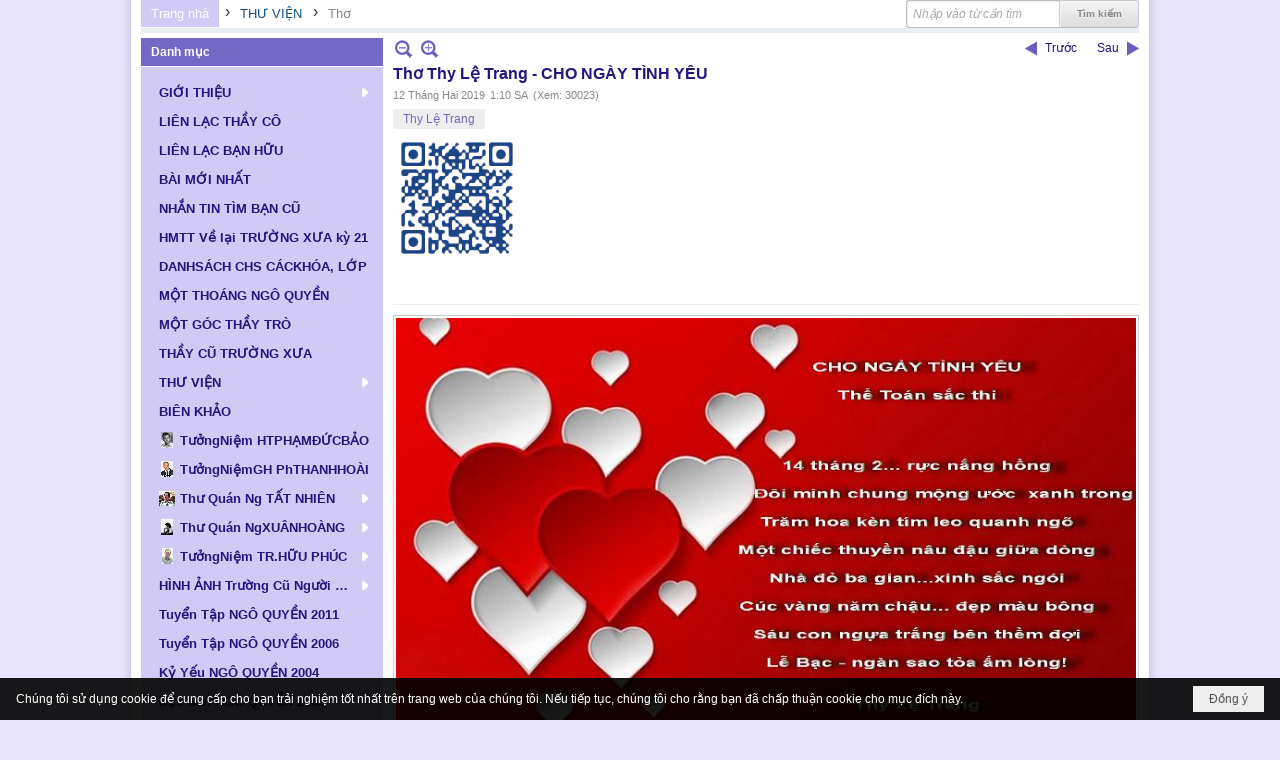

--- FILE ---
content_type: text/html; charset=utf-8
request_url: https://www.ngo-quyen.org/a7247/tho-thy-le-trang-cho-ngay-tinh-yeu
body_size: 20419
content:
<!DOCTYPE html><html lang="vi-VN" data-culture="vi-VN" itemscope itemtype="http://schema.org/WebPage"><head><title>Thơ Thy Lệ Trang - CHO NGÀY TÌNH YÊU - Thơ - Hội Ái Hữu Cựu Học Sinh Ngô Quyền Biên Hòa</title><meta http-equiv="Content-Type" content="text/html; charset=utf-8"><meta name="viewport" content="width=device-width, initial-scale=1.0, maximum-scale=5"><meta name="format-detection" content="telephone=no"><link href="https://www.ngo-quyen.org/rss/44/tho" rel="alternate" title="Hội Ái Hữu Cựu Học Sinh Ngô Quyền Biên Hòa - Thơ [RSS]" type="application/rss+xml"><meta id="mt_description" itemprop="description" content="14 tháng 2 ... rực nắng hồng
Đôi mình chung mộng ước  xanh trong
Trăm hoa kèn tím leo quanh ngõ
Một chiếc thuyền nâu đậu giữa dòng"><meta id="mt_entitypage" itemprop="mainEntityOfPage" content="/"><meta property="og:type" content="article"><meta property="og:site_name" content="Hội Ái Hữu Cựu Học Sinh Ngô Quyền Biên Hòa"><meta property="og:url" content="https://www.ngo-quyen.org/a7247/tho-thy-le-trang-cho-ngay-tinh-yeu"><meta itemprop="og:headline" content="Thơ Thy Lệ Trang - CHO NGÀY TÌNH YÊU"><meta itemprop="og:description" content="14 tháng 2 ... rực nắng hồng
Đôi mình chung mộng ước  xanh trong
Trăm hoa kèn tím leo quanh ngõ
Một chiếc thuyền nâu đậu giữa dòng"><meta property="og:image" content="https://www.ngo-quyen.org/images/file/P_KTdsuQ1ggBAIxF/w600/chongaytinhyeu.jpg"><meta property="og:title" content="Thơ Thy Lệ Trang - CHO NGÀY TÌNH YÊU"><meta property="og:description" content="14 tháng 2 ... rực nắng hồng
Đôi mình chung mộng ước  xanh trong
Trăm hoa kèn tím leo quanh ngõ
Một chiếc thuyền nâu đậu giữa dòng"><meta name="twitter:card" content="summary"><meta name="twitter:url" content="https://www.ngo-quyen.org/a7247/tho-thy-le-trang-cho-ngay-tinh-yeu"><meta name="twitter:title" content="Thơ Thy Lệ Trang - CHO NGÀY TÌNH YÊU"><meta name="twitter:description" content="14 tháng 2 ... rực nắng hồng
Đôi mình chung mộng ước  xanh trong
Trăm hoa kèn tím leo quanh ngõ
Một chiếc thuyền nâu đậu giữa dòng"><meta name="twitter:image" content="https://www.ngo-quyen.org/images/file/P_KTdsuQ1ggBAIxF/w600/chongaytinhyeu.jpg"><meta name="author" content="Hội Ái Hữu Cựu Học Sinh Ngô Quyền Biên Hòa"><meta name="keywords" content="Thy Lệ Trang,"><meta name="description" content="14 tháng 2 ... rực nắng hồng
Đôi mình chung mộng ước  xanh trong
Trăm hoa kèn tím leo quanh ngõ
Một chiếc thuyền nâu đậu giữa dòng"><link href="/content/themes/public/nv3Blue/css/BQCzAND6xPhhXPdEOhIaXMJT9Qs6EhpcwlP1C7IzZvKFfiOs.fcss" rel="preload" as="style"><link href="/content/themes/public/nv3Blue/css/AQAgAOTWN-8wREMt4d-LQPPfvuvh34tA89--6-TWN-8wREMt.fcss" rel="preload" as="style"><link href="/content/plugins/nv3OAuth2Login/css/AQAuAIyty0Vb6ZztxTR9TvcGJ6nFNH1O9wYnqYyty0Vb6Zzt.fcss" rel="preload" as="style"><link href="/content/themes/public/nv3Blue/css/EgDiAz3HGgBWU1RqAFcWff7N1lgAVxZ9_s3WWIbcEAqJ-qTe.fcss" rel="preload" as="style"><link href="/content/themes/public/nv3Blue/browser/AwBNAAmIxZT_dXKHPZK1PO3lUJ49krU87eVQnma0NskSygzg.fcss" rel="preload" as="style"><link href="/content/themes/public/nv3Blue/__skins/D0CAF4/AQA4AHB_nHU-RGjf4Rh-cUVo8_bhGH5xRWjz9nB_nHU-RGjf.fcss" rel="preload" as="style"><link href="/content/themes/public/nv3Blue/css/BQCzAND6xPhhXPdEOhIaXMJT9Qs6EhpcwlP1C7IzZvKFfiOs.fcss" rel="stylesheet" type="text/css"><link href="/content/themes/public/nv3Blue/css/AQAgAOTWN-8wREMt4d-LQPPfvuvh34tA89--6-TWN-8wREMt.fcss" rel="stylesheet" type="text/css"><link href="/content/plugins/nv3OAuth2Login/css/AQAuAIyty0Vb6ZztxTR9TvcGJ6nFNH1O9wYnqYyty0Vb6Zzt.fcss" rel="stylesheet" type="text/css"><link href="/content/themes/public/nv3Blue/css/EgDiAz3HGgBWU1RqAFcWff7N1lgAVxZ9_s3WWIbcEAqJ-qTe.fcss" rel="stylesheet" type="text/css"><link href="/content/themes/public/nv3Blue/browser/AwBNAAmIxZT_dXKHPZK1PO3lUJ49krU87eVQnma0NskSygzg.fcss" rel="stylesheet" type="text/css"><link href="/content/themes/public/nv3Blue/__skins/D0CAF4/AQA4AHB_nHU-RGjf4Rh-cUVo8_bhGH5xRWjz9nB_nHU-RGjf.fcss" rel="stylesheet" type="text/css"><noscript><link type="text/css" rel="stylesheet" href="/content/themes/public/nv3Blue/css/AQAmAINPjKIJW47QTE4han0uQxpMTiFqfS5DGoNPjKIJW47Q.fcss"></noscript><link rel="canonical" href="https://www.ngo-quyen.org/a7247/tho-thy-le-trang-cho-ngay-tinh-yeu"><link rel="icon" sizes="192x192" href="https://www.ngo-quyen.org/images/file/02zvFCca0wgBAvZg/web-app-icon-ngo-quyen-144x144.png"><link rel="icon" sizes="128x128" href="https://www.ngo-quyen.org/images/file/02zvFCca0wgBAvZg/w150/web-app-icon-ngo-quyen-144x144.png"><link rel="apple-touch-icon" href="https://www.ngo-quyen.org/images/file/02zvFCca0wgBAvZg/web-app-icon-ngo-quyen-144x144.png"><link rel="apple-touch-icon" sizes="76x76" href="https://www.ngo-quyen.org/images/file/02zvFCca0wgBAvZg/w100/web-app-icon-ngo-quyen-144x144.png"><link rel="apple-touch-icon" sizes="120x120" href="https://www.ngo-quyen.org/images/file/02zvFCca0wgBAvZg/w150/web-app-icon-ngo-quyen-144x144.png"><link rel="apple-touch-icon" sizes="152x152" href="https://www.ngo-quyen.org/images/file/02zvFCca0wgBAvZg/web-app-icon-ngo-quyen-144x144.png"><meta name="apple-mobile-web-app-title" content="ĐGĐTH&#32;NGO&#32;QUYEN"><meta name="application-name" content="ĐGĐTH&#32;NGO&#32;QUYEN"><link rel="shortcut icon" type="image/x-icon" href="https://www.ngo-quyen.org/images/file/E6WXzHs40QgBAOMa/favicon.jpg"><script id="script_loader_init">document.cookie='fn_screen='+window.innerWidth+'x'+window.innerHeight+'; path=/';if(!$)var _$=[],_$$=[],$=function(f){_$.push(f)},js_loader=function(f){_$$.push(f)}</script><script>(function(){var l=window.language,a={"message":"Thông báo","ok":"Đồng ý","cancel":"Hủy lệnh","close":"Đóng lại","enable_cookie":"Trình duyệt của bạn đã tắt cookie. Hãy chắc chắn rằng cookie được bật và thử lại.","":""};if(!l){l=window.language={}}for(var n in a){if(!l[n])l[n]=a[n]}})()</script><style>
body {}
.nw_lym_content {
	position: relative;
}
.nw_lym_row .col-no-padding {
}
#vb_mobile_search {
	left: 0;
	padding: 6px 0 0 5px;
	position: absolute;
	right: 75px;
	top: 5px;
	z-index: 1001;
}
#vb_mobile_search .nw_search .nw_search_txt {
	border: 0;
        border-radius: 3px!important; -nw-border-radius: 3px!important;
	box-shadow: none;
	float: none!important;
	width: 100%!important;
}
#vb_mobile_search .nw_search {
	padding-right: 0;
	display: block!important;
	float: none!important;
}
#vb_mobile_search .nw_search .nw_search_btn {
	margin-top: 3px;
	background: url(/images/site/search.png) no-repeat center center;
	border: 0;
	box-shadow: none;
	color: transparent;
	display: block;
	height: 20px;
	overflow: hidden;
	text-indent: -1000px;
	width: 24px;
	position: absolute;
	top: 7px;
	right: 0;
	margin-right: 0!important;
}
	.visible-mobile{display:none !important}
	.visible-tablet{display:none !important}
	.visible-classic{display:none !important}
</style><style>.nw_pagepost_hascontent_visible{display:block}.nw_pagepost_hascontent_hidden{display:none}</style></head><body class="lang_vi  css_device_Modern"><div id="meta_publisher" itemprop="publisher" itemscope itemtype="https://schema.org/Organization"><div itemprop="logo" itemscope itemtype="https://schema.org/ImageObject"><meta itemprop="url" content="https://ngo-quyen.org/images/file/fcqzKy420QgBAo4C/rss-logo.png"><meta itemprop="width" content="295"><meta itemprop="height" content="167"></div><meta itemprop="name" content="Hội&#32;Ái&#32;Hữu&#32;Cựu&#32;Học&#32;Sinh&#32;Ngô&#32;Quyền&#32;Biên&#32;Hòa"><meta itemprop="url" content="https://ngo-quyen.org/"></div><div class="bg_body_head"><div></div></div><div class="bg_body"><div id="nw_root" class="nw_root"><div class="nw_lym_area nw_lym_container"><div class="nw_lym_row" style="margin-bottom:&#32;5px;" data-name="Row" id="nwwg_1" data-wid="1"><div class="nw_lym_content"><div class="nw_widget" style="float:&#32;right;" data-name="Tìm&#32;kiếm" id="nwwg_52" data-wid="52"><div class="nw_boxing_padding"><div class="nw_search"><form action="/search" method="get"><input type="hidden" value="L2E3MjQ3L3Roby10aHktbGUtdHJhbmctY2hvLW5nYXktdGluaC15ZXU" name="r" > <input id="search_k" name="k" maxlength="48" class="textbox nw_search_txt" type="text" placeholder="Nhập vào từ cần tìm" > <input class="button nw_search_btn" type="submit" value="Tìm kiếm" > <label for="search_k" style="position: absolute; top: -5000px; left: -5000px; z-index:-1">Search</label><div class="clear"></div></form></div></div></div><div class="nw_widget" data-name="Thanh&#32;điều&#32;hướng" id="nwwg_53" data-wid="53"><div class="nw_navigator" role="navigation" aria-label="Thanh điều hướng"><ul class="ulNav"><li class="liNav liHome"><a class="aNav" href="/"><span class="aNavText">Trang nhà</span></a></li><li class="liSeperator">›</li><li class="liNav liNavFirst"><a class="aNav" href="/p40/thu-vien" title="THƯ VIỆN"><span class="aNavText">THƯ VIỆN</span></a></li><li class="liSeperator">›</li><li class="liNav liNavLast liNavActive"><a class="aNav" href="/p44/tho" title="Thơ"><span class="aNavText">Thơ</span></a></li></ul><div class="clear"></div></div></div><div class="clear"></div></div></div><div class="nw_lym_row" data-name="Row" id="nwwg_177" data-wid="177"><div class="nw_lym_content"><div class="clear"></div></div></div><div class="nw_lym_row" data-name="Row" id="nwwg_178" data-wid="178"><div class="nw_lym_content"><div class="clear"></div></div></div><div class="nw_lym_row" data-name="Row" id="nwwg_176" data-wid="176"><div class="nw_lym_content"><div class="clear"></div></div></div><div class="nw_lym_row" data-name="Row" id="nwwg_175" data-wid="175"><div class="nw_lym_content"><div class="clear"></div></div></div><div class="nw_lym_row" data-name="Row" id="nwwg_18" data-wid="18"><div class="nw_lym_area"><div class="nw_lym_col col-lg-3" data-name="Zone" id="nwwg_19" data-wid="19"><div class="nw_lym_content"><div class="nw_widget" data-name="Danh&#32;mục" id="nwwg_43" data-wid="43"><div class="nw_boxing"><div class="nw_boxing_title">Danh mục</div><div class="nw_boxing_content"><div class="nw_menu_vertical nw_menu_popup"><div class="nw_boxing_padding nw_menu_container nw_menu_root"><ul class="ulMenu ulMenu_0"><li class="liMenu liMenuFirst liMenuHasChild"><a tabindex="0" class="aMenu" href="/p72/gioi-thieu" title="GIỚI THIỆU" role="button" aria-expanded="false" id="AhlFy2Wtzo1g"><span class="nw_menu_btn"></span><span class="nw_menu_text">GIỚI THIỆU</span></a><ul class="ulMenu ulMenu_1" aria-hidden="true" aria-labelledby="AhlFy2Wtzo1g"><li class="liMenu liMenuFirst"><a tabindex="-1" class="aMenu" href="/p73/gioi-thieu-y-nghia-thanh-lap-trang-web" title="Giới Thiệu: Ý Nghĩa Thành Lập Trang Web"><span class="nw_menu_text">Giới Thiệu: Ý Nghĩa Thành Lập Trang Web</span></a></li><li class="liMenu"><a tabindex="-1" class="aMenu" href="/p74/gioi-thieu-hoi-aihuu-cuu-hoc-sinh-ngo-quyen-bienhoa" title="Giới Thiệu: Hội Ái Hữu Cựu Học Sinh Ngô Quyền Biênhoà"><span class="nw_menu_text">Giới Thiệu: Hội Ái Hữu Cựu Học Sinh Ngô Quyền Biênhoà</span></a></li><li class="liMenu"><a tabindex="-1" class="aMenu" href="/p76/gioi-thieu-truong-t-h-ngo-quyen-giai-doan-thanh-lap-phat-trien" title="Giới Thiệu: Trường T H Ngô Quyền Giai Đoạn Thành Lập &amp; Phát Triển"><span class="nw_menu_text">Giới Thiệu: Trường T H Ngô Quyền Giai Đoạn Thành Lập &amp; Phát Triển</span></a></li><li class="liMenu liMenuLast"><a tabindex="-1" class="aMenu" href="/p75/lich-su-vua-ngo-quyen" title="Lịch Sử: Vua Ngô Quyền"><span class="nw_menu_text">Lịch Sử: Vua Ngô Quyền</span></a></li></ul></li><li class="liMenu"><a tabindex="0" class="aMenu" href="/p77/lien-lac-thay-co" title="LIÊN LẠC THẦY CÔ"><span class="nw_menu_text">LIÊN LẠC THẦY CÔ</span></a></li><li class="liMenu"><a tabindex="0" class="aMenu" href="/p71/lien-lac-ban-huu" title="LIÊN LẠC BẠN HỮU"><span class="nw_menu_text">LIÊN LẠC BẠN HỮU</span></a></li><li class="liMenu"><a tabindex="0" class="aMenu" href="/p3590/bai-moi-nhat" title="BÀI MỚI NHẤT"><span class="nw_menu_text">BÀI MỚI NHẤT</span></a></li><li class="liMenu"><a tabindex="0" class="aMenu" href="/p66/nhan-tin-tim-ban-cu" title="NHẮN TIN TÌM BẠN CŨ"><span class="nw_menu_text">NHẮN TIN TÌM BẠN CŨ</span></a></li><li class="liMenu"><a tabindex="0" class="aMenu" href="/p9858/hmtt-ve-lai-truong-xua-ky-21" title="HMTT Về lại TRƯỜNG XƯA kỳ 21"><span class="nw_menu_text">HMTT Về lại TRƯỜNG XƯA kỳ 21</span></a></li><li class="liMenu"><a tabindex="0" class="aMenu" href="/p98/danhsach-chs-cackhoa-lop" title="DANHSÁCH CHS CÁCKHÓA, LỚP"><span class="nw_menu_text">DANHSÁCH CHS CÁCKHÓA, LỚP</span></a></li><li class="liMenu"><a tabindex="0" class="aMenu" href="/p81/mot-thoang-ngo-quyen" title="MỘT THOÁNG NGÔ QUYỀN"><span class="nw_menu_text">MỘT THOÁNG NGÔ QUYỀN</span></a></li><li class="liMenu"><a tabindex="0" class="aMenu" href="/p102/mot-goc-thay-tro" title="MỘT GÓC THẦY TRÒ"><span class="nw_menu_text">MỘT GÓC THẦY TRÒ</span></a></li><li class="liMenu"><a tabindex="0" class="aMenu" href="/p115/thay-cu-truong-xua" title="THẦY CŨ TRƯỜNG XƯA"><span class="nw_menu_text">THẦY CŨ TRƯỜNG XƯA</span></a></li><li class="liMenu liMenuHasChild liMenuHasActive liMenuHold"><a tabindex="0" class="aMenu" href="/p40/thu-vien" title="THƯ VIỆN" role="button" aria-expanded="false" id="ea4x49ULC7Sj"><span class="nw_menu_btn"></span><span class="nw_menu_text">THƯ VIỆN</span></a><ul class="ulMenu ulMenu_1 ulMenuHasActive" aria-hidden="true" aria-labelledby="ea4x49ULC7Sj"><li class="liMenu liMenuFirst liMenuActive"><a tabindex="-1" class="aMenu" href="/p44/tho" title="Thơ"><span class="nw_menu_text">Thơ</span></a></li><li class="liMenu liMenuHasChild"><a tabindex="-1" class="aMenu" href="/p41/van" title="Văn" role="button" aria-expanded="false" id="vtJar9lXOoLO"><span class="nw_menu_btn"></span><span class="nw_menu_text">Văn</span></a><ul class="ulMenu ulMenu_2" aria-hidden="true" aria-labelledby="vtJar9lXOoLO"><li class="liMenu liMenuFirst"><a tabindex="-1" class="aMenu" href="/p42/truyen-ngan" title="Truyện Ngắn"><span class="nw_menu_text">Truyện Ngắn</span></a></li><li class="liMenu liMenuLast"><a tabindex="-1" class="aMenu" href="/p43/ky-su-tuy-but" title="Ký Sự - Tùy Bút"><span class="nw_menu_text">Ký Sự - Tùy Bút</span></a></li></ul></li><li class="liMenu"><a tabindex="-1" class="aMenu" href="/p45/hoi-hoa" title="Hội Họa"><span class="nw_menu_text">Hội Họa</span></a></li><li class="liMenu"><a tabindex="-1" class="aMenu" href="/p49/am-nhac" title="Âm Nhạc"><span class="nw_menu_text">Âm Nhạc</span></a></li><li class="liMenu"><a tabindex="-1" class="aMenu" href="/p52/doc-truyen" title="Đọc Truyện"><span class="nw_menu_text">Đọc Truyện</span></a></li><li class="liMenu"><a tabindex="-1" class="aMenu" href="/p47/nhiep-anh" title="Nhiếp Ảnh"><span class="nw_menu_text">Nhiếp Ảnh</span></a></li><li class="liMenu"><a tabindex="-1" class="aMenu" href="/p48/sach-cua-dai-gia-dinh-n-q" title="Sách Của Đại Gia Đình N Q"><span class="nw_menu_text">Sách Của Đại Gia Đình N Q</span></a></li><li class="liMenu liMenuLast liMenuHasChild"><a tabindex="-1" class="aMenu" href="/p46/cac-bo-suu-tap" title="Các Bộ Sưu Tập" role="button" aria-expanded="false" id="jcnPd1eZjjeR"><span class="nw_menu_btn"></span><span class="nw_menu_text">Các Bộ Sưu Tập</span></a><ul class="ulMenu ulMenu_2" aria-hidden="true" aria-labelledby="jcnPd1eZjjeR"><li class="liMenu liMenuFirst liMenuLast"><a tabindex="-1" class="aMenu" href="/p51/nguyen-tran-dieu-huong" title="Nguyễn Trần Diệu Hương"><span class="nw_menu_text">Nguyễn Trần Diệu Hương</span></a></li></ul></li></ul></li><li class="liMenu"><a tabindex="0" class="aMenu" href="/p79/bien-khao" title="BIÊN KHẢO"><span class="nw_menu_text">BIÊN KHẢO</span></a></li><li class="liMenu liMenuHasIcon"><a tabindex="0" class="aMenu" href="/p5657/tuongniem-ht-pham-duc-bao" title="TưởngNiệm HTPHẠMĐỨCBẢO"><span class="nw_menu_icon" style="background-image:url(/images/file/oT995r7w0wgBAAhL/h16/thay-phamducbao.jpg);width:16px;height:16px"></span><span class="nw_menu_text">TưởngNiệm HTPHẠMĐỨCBẢO</span></a></li><li class="liMenu liMenuHasIcon"><a tabindex="0" class="aMenu" href="/p7952/tuongniem-gh-phanthanhhoai" title="TưởngNiệmGH PhTHANHHOÀI"><span class="nw_menu_icon" style="background-image:url(/images/file/m4b7nxo_2AgBAG5p/h16/hoai-thay-phan-thanh-hoai-2.jpg);width:16px;height:16px"></span><span class="nw_menu_text">TưởngNiệmGH PhTHANHHOÀI</span></a></li><li class="liMenu liMenuHasChild liMenuHasIcon"><a tabindex="0" class="aMenu" href="/p87/no-title" title="Thư Quán Ng TẤT NHIÊN" role="button" aria-expanded="false" id="5szDONz0Il7s"><span class="nw_menu_btn"></span><span class="nw_menu_icon" style="background-image:url(/images/file/EMxRqy020QgBAEhs/w16/150px-ntatnhien.jpg);width:16px;height:16px"></span><span class="nw_menu_text">Thư Quán Ng TẤT NHIÊN</span></a><ul class="ulMenu ulMenu_1" aria-hidden="true" aria-labelledby="5szDONz0Il7s"><li class="liMenu liMenuFirst liMenuHasChild"><a tabindex="-1" class="aMenu" href="/p90/tho-nguyen-tat-nhien" title="Thơ NGUYỄN TẤT NHIÊN" role="button" aria-expanded="false" id="SFW2XR4Y2JTS"><span class="nw_menu_btn"></span><span class="nw_menu_text">Thơ NGUYỄN TẤT NHIÊN</span></a><ul class="ulMenu ulMenu_2" aria-hidden="true" aria-labelledby="SFW2XR4Y2JTS"><li class="liMenu liMenuFirst"><a tabindex="-1" class="aMenu" href="/p91/tap-tho-thien-tai" title="Tập Thơ: THIÊN TAI"><span class="nw_menu_text">Tập Thơ: THIÊN TAI</span></a></li><li class="liMenu"><a tabindex="-1" class="aMenu" href="/p92/tap-tho-tho-nguyen-tat-nhien" title="Tập Thơ: THƠ NGUYỄN TẤT NHIÊN"><span class="nw_menu_text">Tập Thơ: THƠ NGUYỄN TẤT NHIÊN</span></a></li><li class="liMenu"><a tabindex="-1" class="aMenu" href="/p93/tap-tho-chuong-mo" title="Tập Thơ: CHUÔNG MƠ"><span class="nw_menu_text">Tập Thơ: CHUÔNG MƠ</span></a></li><li class="liMenu"><a tabindex="-1" class="aMenu" href="/p94/tap-tho-tam-dung" title="Tập Thơ: TÂM DUNG"><span class="nw_menu_text">Tập Thơ: TÂM DUNG</span></a></li><li class="liMenu"><a tabindex="-1" class="aMenu" href="/p95/tap-tho-minh-khuc-chua-xuat-ban" title="Tập Thơ: MINH KHÚC (Chưa Xuất Bản)"><span class="nw_menu_text">Tập Thơ: MINH KHÚC (Chưa Xuất Bản)</span></a></li><li class="liMenu liMenuLast"><a tabindex="-1" class="aMenu" href="/p96/tap-tho-truong-thi-cung-can-cho-hanh-phuc-va-cac-bai-tho-khac-chua-xuat-ban" title="Tập Thơ: TRƯỜNG THI CŨNG CẦN CHO HẠNH PHÚC và CÁC BÀI THƠ KHÁC (Chưa Xuất Bản)"><span class="nw_menu_text">Tập Thơ: TRƯỜNG THI CŨNG CẦN CHO HẠNH PHÚC và CÁC BÀI THƠ KHÁC (Chưa Xuất Bản)</span></a></li></ul></li><li class="liMenu"><a tabindex="-1" class="aMenu" href="/p97/truyen-ngan-nguyen-tat-nhien" title="Truyện ngắn NGUYỄN TẤT NHIÊN"><span class="nw_menu_text">Truyện ngắn NGUYỄN TẤT NHIÊN</span></a></li><li class="liMenu"><a tabindex="-1" class="aMenu" href="/p88/nhac-nguyen-tat-nhien" title="Nhạc NGUYỄN TẤT NHIÊN"><span class="nw_menu_text">Nhạc NGUYỄN TẤT NHIÊN</span></a></li><li class="liMenu liMenuLast"><a tabindex="-1" class="aMenu" href="/p89/cac-bai-viet-ve-nguyen-tat-nhien" title="Các Bài Viết về NGUYỄN TẤT NHIÊN"><span class="nw_menu_text">Các Bài Viết về NGUYỄN TẤT NHIÊN</span></a></li></ul></li><li class="liMenu liMenuHasChild liMenuHasIcon"><a tabindex="0" class="aMenu" href="/p3623/thu-quan-nguyen-xuan-hoang" title="Thư Quán NgXUÂNHOÀNG" role="button" aria-expanded="false" id="eTRsrcsBdncJ"><span class="nw_menu_btn"></span><span class="nw_menu_icon" style="background-image:url(/images/file/YuI6JbVj0QgBAN4r/h16/chandungnguyenxuanhoang-01.jpg);width:16px;height:16px"></span><span class="nw_menu_text">Thư Quán NgXUÂNHOÀNG</span></a><ul class="ulMenu ulMenu_1" aria-hidden="true" aria-labelledby="eTRsrcsBdncJ"><li class="liMenu liMenuFirst"><a tabindex="-1" class="aMenu" href="/p3631/gioi-thieu-thu-quan-nguyen-xuan-hoang" title="Giới Thiệu Thư Quán NGUYỄN XUÂN HOÀNG"><span class="nw_menu_text">Giới Thiệu Thư Quán NGUYỄN XUÂN HOÀNG</span></a></li><li class="liMenu liMenuHasIcon"><a tabindex="-1" class="aMenu" href="/p3633/tac-pham-nguyen-xuan-hoang" title="Tác Phẩm NGUYỄN XUÂN HOÀNG"><span class="nw_menu_icon" style="background-image:url(/images/file/QOnT9oBj0QgBAJVX/w16/tacphamnxh-v2.jpg);width:16px;height:16px"></span><span class="nw_menu_text">Tác Phẩm NGUYỄN XUÂN HOÀNG</span></a></li><li class="liMenu liMenuHasIcon"><a tabindex="-1" class="aMenu" href="/p3634/truyen-ngan-nguyen-xuan-hoang" title="Truyện Ngắn NGUYỄN XUÂN HOÀNG"><span class="nw_menu_icon" style="background-image:url(/images/file/YQin94Bj0QgBAEo_/w16/truyenngannxh-v2.jpg);width:16px;height:16px"></span><span class="nw_menu_text">Truyện Ngắn NGUYỄN XUÂN HOÀNG</span></a></li><li class="liMenu liMenuHasIcon"><a tabindex="-1" class="aMenu" href="/p3635/tho-nguyen-xuan-hoang" title="Thơ NGUYỄN XUÂN HOÀNG"><span class="nw_menu_icon" style="background-image:url(/images/file/T5qxYHFj0QgBAPQQ/w16/tho-nxh.jpg);width:16px;height:16px"></span><span class="nw_menu_text">Thơ NGUYỄN XUÂN HOÀNG</span></a></li><li class="liMenu liMenuHasIcon"><a tabindex="-1" class="aMenu" href="/p3636/album-photo-nguyen-xuan-hoang" title="Album Photos NGUYỄN XUÂN HOÀNG"><span class="nw_menu_icon" style="background-image:url(/images/file/mwAfbSZm0QgBAI1J/w16/albumphotosnxh.jpg);width:16px;height:16px"></span><span class="nw_menu_text">Album Photos NGUYỄN XUÂN HOÀNG</span></a></li><li class="liMenu liMenuHasIcon"><a tabindex="-1" class="aMenu" href="/p3638/nguyen-xuan-hoang-va-tinh-thay-tro" title="NGUYỄN XUÂN HOÀNG và Tình Thầy Trò"><span class="nw_menu_icon" style="background-image:url(/images/file/YHiPeitm0QgBAA1t/w16/nguyenxuanhoang-tinhthaytro.jpg);width:16px;height:16px"></span><span class="nw_menu_text">NGUYỄN XUÂN HOÀNG và Tình Thầy Trò</span></a></li><li class="liMenu liMenuHasIcon"><a tabindex="-1" class="aMenu" href="/p3637/nguyen-xuan-hoang-va-ban-huu" title="NGUYỄN XUÂN HOÀNG và Bạn Hữu"><span class="nw_menu_icon" style="background-image:url(/images/file/wlWKbSZm0QgBAE4k/w16/nguyenxuanhoang-banhuujpg.jpg);width:16px;height:16px"></span><span class="nw_menu_text">NGUYỄN XUÂN HOÀNG và Bạn Hữu</span></a></li><li class="liMenu liMenuLast"><a tabindex="-1" class="aMenu" href="/p3989/vinh-biet-nguyen-xuan-hoang" title="THƯƠNG TIẾC NGUYỄN XUÂN HOÀNG"><span class="nw_menu_text">THƯƠNG TIẾC NGUYỄN XUÂN HOÀNG</span></a></li></ul></li><li class="liMenu liMenuHasChild liMenuHasIcon"><a tabindex="0" class="aMenu" href="/p8469/tuongniem-tran-huu-phuc" title="TưởngNiệm TR.HỮU PHÚC" role="button" aria-expanded="false" id="6wNIWYmQhtP9"><span class="nw_menu_btn"></span><span class="nw_menu_icon" style="background-image:url(/images/file/qk20oIxj2QgBANMw/h16/chan-dung-thp-2.jpg);width:16px;height:16px"></span><span class="nw_menu_text">TưởngNiệm TR.HỮU PHÚC</span></a><ul class="ulMenu ulMenu_1" aria-hidden="true" aria-labelledby="6wNIWYmQhtP9"><li class="liMenu liMenuFirst"><a tabindex="-1" class="aMenu" href="/p8481/nhung-bai-viet-tuong-niem-tran-huu-phuc" title="BÀI VIẾT Tưởng Niệm TRẦN HỮU PHÚC"><span class="nw_menu_text">BÀI VIẾT Tưởng Niệm TRẦN HỮU PHÚC</span></a></li><li class="liMenu"><a tabindex="-1" class="aMenu" href="/p8482/bo-anh-tuong-niem-tran-huu-phuc" title="BỘ ẢNH Tưởng Niệm TRẦN HỮU PHÚC"><span class="nw_menu_text">BỘ ẢNH Tưởng Niệm TRẦN HỮU PHÚC</span></a></li><li class="liMenu"><a tabindex="-1" class="aMenu" href="/p8483/bai-viet-tac-gia-tran-huu-phuc" title="BÀI VIẾT tác giả TRẦN HỮU PHÚC"><span class="nw_menu_text">BÀI VIẾT tác giả TRẦN HỮU PHÚC</span></a></li><li class="liMenu"><a tabindex="-1" class="aMenu" href="/p8484/bai-viet-tac-gia-phan-ngoc-phuc" title="BÀI VIẾT tác giả PHAN NGỌC PHÚC"><span class="nw_menu_text">BÀI VIẾT tác giả PHAN NGỌC PHÚC</span></a></li><li class="liMenu"><a tabindex="-1" class="aMenu" href="/p8485/bai-viet-tac-gia-tran-nguyen" title="BÀI VIẾT tác giả TRẦN NGUYÊN"><span class="nw_menu_text">BÀI VIẾT tác giả TRẦN NGUYÊN</span></a></li><li class="liMenu liMenuLast"><a tabindex="-1" class="aMenu" href="/p8486/bai-viet-tac-gia-tran-nguyen-nguoi-xu-buoi" title="BÀI VIẾT tác giả TRẦN NGUYÊN NGƯỜI XỨ BƯỞI"><span class="nw_menu_text">BÀI VIẾT tác giả TRẦN NGUYÊN NGƯỜI XỨ BƯỞI</span></a></li></ul></li><li class="liMenu liMenuHasChild"><a tabindex="0" class="aMenu" href="/p82/hinh-anh-truong-cu-nguoi-xua" title="HÌNH ẢNH Trường Cũ Người Xưa" role="button" aria-expanded="false" id="QHy4RdQZVCtS"><span class="nw_menu_btn"></span><span class="nw_menu_text">HÌNH ẢNH Trường Cũ Người Xưa</span></a><ul class="ulMenu ulMenu_1" aria-hidden="true" aria-labelledby="QHy4RdQZVCtS"><li class="liMenu liMenuFirst liMenuLast"><a tabindex="-1" class="aMenu" href="/p83/truong-xua" title="TRƯỜNG XƯA"><span class="nw_menu_text">TRƯỜNG XƯA</span></a></li></ul></li><li class="liMenu"><a tabindex="0" class="aMenu" href="/p110/tuyen-tap-ngo-quyen-2011" title="Tuyển Tập NGÔ QUYỀN 2011"><span class="nw_menu_text">Tuyển Tập NGÔ QUYỀN 2011</span></a></li><li class="liMenu"><a tabindex="0" class="aMenu" href="/p78/tuyen-tap-ngo-quyen-2006" title="Tuyển Tập NGÔ QUYỀN 2006"><span class="nw_menu_text">Tuyển Tập NGÔ QUYỀN 2006</span></a></li><li class="liMenu"><a tabindex="0" class="aMenu" href="/p80/ky-yeu-ngo-quyen-2004" title="Kỷ Yếu NGÔ QUYỀN 2004"><span class="nw_menu_text">Kỷ Yếu NGÔ QUYỀN 2004</span></a></li><li class="liMenu"><a tabindex="0" class="aMenu" href="/p70/dac-san-ngo-quyen-2003" title="Đặc San NGÔ QUYỀN 2003"><span class="nw_menu_text">Đặc San NGÔ QUYỀN 2003</span></a></li><li class="liMenu liMenuHasChild"><a tabindex="0" class="aMenu" href="/p104/hop-mat-truyen-thong" title="NQ HỌP MẶT TRUYỀN THỐNG" role="button" aria-expanded="false" id="N6pN43ycnMtY"><span class="nw_menu_btn"></span><span class="nw_menu_text">NQ HỌP MẶT TRUYỀN THỐNG</span></a><ul class="ulMenu ulMenu_1" aria-hidden="true" aria-labelledby="N6pN43ycnMtY"><li class="liMenu liMenuFirst liMenuHasIcon"><a tabindex="-1" class="aMenu" href="/p6319/ngo-quyen-toan-tap" title="HỌP MẶT TRUYỀN THỐNG kỳ 18 -2019"><span class="nw_menu_icon" style="background-image:url(/images/file/zgmyOXTb1QgBAChA/w16/1-nqtt-frontcover-forweb.jpg);width:16px;height:16px"></span><span class="nw_menu_text">HỌP MẶT TRUYỀN THỐNG kỳ 18 -2019</span></a></li><li class="liMenu"><a tabindex="-1" class="aMenu" href="/p4671/hopmat-truyenthong-ky-14-2015" title="HỌP MẶT TRUYỀN THỐNG Kỳ 14_ 2015"><span class="nw_menu_text">HỌP MẶT TRUYỀN THỐNG Kỳ 14_ 2015</span></a></li><li class="liMenu"><a tabindex="-1" class="aMenu" href="/p8952/hop-mat-truyen-thong-ky-20-19-2023-2022" title="HỌP MẶT TRUYỀN THỐNG Kỳ 20 &amp; 19 - 2023 -2022"><span class="nw_menu_text">HỌP MẶT TRUYỀN THỐNG Kỳ 20 &amp; 19 - 2023 -2022</span></a></li><li class="liMenu"><a tabindex="-1" class="aMenu" href="/p3823/nq-hop-mat-truyen-thong-2014" title="HỌP MẶT TRUYỀN THỐNG Ký 13_ 2014"><span class="nw_menu_text">HỌP MẶT TRUYỀN THỐNG Ký 13_ 2014</span></a></li><li class="liMenu"><a tabindex="-1" class="aMenu" href="/p108/hop-mat-truyen-thong-ky-12-july-04-2013" title="HỌP MẶT TRUYỀN THỐNG Kỳ 12 - 2013"><span class="nw_menu_text">HỌP MẶT TRUYỀN THỐNG Kỳ 12 - 2013</span></a></li><li class="liMenu"><a tabindex="-1" class="aMenu" href="/p56/hop-mat-truyen-thong-ky-8-july-2009" title="HỌP MẶT TRUYỀN THỐNG Kỳ 8 - 2009"><span class="nw_menu_text">HỌP MẶT TRUYỀN THỐNG Kỳ 8 - 2009</span></a></li><li class="liMenu"><a tabindex="-1" class="aMenu" href="/p58/hop-mat-truyen-thong-ky-5-july-05-2003" title="HỌP MẶT TRUYỀN THỐNG Kỳ 5 - 2003"><span class="nw_menu_text">HỌP MẶT TRUYỀN THỐNG Kỳ 5 - 2003</span></a></li><li class="liMenu"><a tabindex="-1" class="aMenu" href="/p59/hop-mat-truyen-thong-may-29-2005" title="Hợp Mặt Truyền Thống 2005 - May 29"><span class="nw_menu_text">Hợp Mặt Truyền Thống 2005 - May 29</span></a></li><li class="liMenu"><a tabindex="-1" class="aMenu" href="/p107/hop-mat-truyen-thong-ky-8-july-05-2009" title="HỢP MẶT TRUYỀN THỐNG Kỳ 8 - 2009"><span class="nw_menu_text">HỢP MẶT TRUYỀN THỐNG Kỳ 8 - 2009</span></a></li><li class="liMenu"><a tabindex="-1" class="aMenu" href="/p106/hop-mat-truyen-thong-may-29-2005" title="HỢP MẶT TRUYỀN THỐNG 2005"><span class="nw_menu_text">HỢP MẶT TRUYỀN THỐNG 2005</span></a></li><li class="liMenu liMenuLast"><a tabindex="-1" class="aMenu" href="/p105/hop-mat-truyen-thong-ky-5-july-05-2003" title="Họp Mặt Truyền Thống Kỳ 5 - July 05, 2003"><span class="nw_menu_text">Họp Mặt Truyền Thống Kỳ 5 - July 05, 2003</span></a></li></ul></li><li class="liMenu liMenuHasChild"><a tabindex="0" class="aMenu" href="/p7538/hoi-ngo-toan-the-gioi" title="NQ HỘI NGỘ TOÀN THẾ GIỚI" role="button" aria-expanded="false" id="jxcqImGkoL90"><span class="nw_menu_btn"></span><span class="nw_menu_text">NQ HỘI NGỘ TOÀN THẾ GIỚI</span></a><ul class="ulMenu ulMenu_1" aria-hidden="true" aria-labelledby="jxcqImGkoL90"><li class="liMenu liMenuFirst liMenuHasChild"><a tabindex="-1" class="aMenu" href="/p53/hoi-ngo-trung-phung-2006" title="HỘI NGỘ TRÙNG PHÙNG 2006" role="button" aria-expanded="false" id="e7bosXAuCBai"><span class="nw_menu_btn"></span><span class="nw_menu_text">HỘI NGỘ TRÙNG PHÙNG 2006</span></a><ul class="ulMenu ulMenu_2" aria-hidden="true" aria-labelledby="e7bosXAuCBai"><li class="liMenu liMenuFirst"><a tabindex="-1" class="aMenu" href="/p63/la-thu-tuong-trinh-hoi-ngo-trung-phung" title="Lá Thư Tường Trình Hội Ngộ Trùng Phùng"><span class="nw_menu_text">Lá Thư Tường Trình Hội Ngộ Trùng Phùng</span></a></li><li class="liMenu"><a tabindex="-1" class="aMenu" href="/p57/hoi-ngo-toan-the-gioi-ky-i-july-02-2006" title="Hội Ngộ Toàn Thế Giới Kỳ I - July 02, 2006"><span class="nw_menu_text">Hội Ngộ Toàn Thế Giới Kỳ I - July 02, 2006</span></a></li><li class="liMenu"><a tabindex="-1" class="aMenu" href="/p61/ban-tin-to-chuc-hoi-ngo-trung-phung" title="Bản Tin Tổ Chức Hội Ngộ Trùng Phùng"><span class="nw_menu_text">Bản Tin Tổ Chức Hội Ngộ Trùng Phùng</span></a></li><li class="liMenu"><a tabindex="-1" class="aMenu" href="/p55/hinh-anh-hoi-ngo-trung-phung" title="Hình Ảnh Hội Ngộ Trùng Phùng"><span class="nw_menu_text">Hình Ảnh Hội Ngộ Trùng Phùng</span></a></li><li class="liMenu"><a tabindex="-1" class="aMenu" href="/p54/tapanh-hoingo-trungphung" title="Tập Ảnh HộiNgộ TrùngPhùng"><span class="nw_menu_text">Tập Ảnh HộiNgộ TrùngPhùng</span></a></li><li class="liMenu"><a tabindex="-1" class="aMenu" href="/p64/luu-but-hoi-ngo-trung-phung" title="Lưu Bút Hội Ngộ Trùng Phùng "><span class="nw_menu_text">Lưu Bút Hội Ngộ Trùng Phùng </span></a></li><li class="liMenu"><a tabindex="-1" class="aMenu" href="/p60/danh-sach-manh-thuong-quan" title="Danh Sách Mạnh Thường Quân"><span class="nw_menu_text">Danh Sách Mạnh Thường Quân</span></a></li><li class="liMenu liMenuLast"><a tabindex="-1" class="aMenu" href="/p62/cong-khai-hoa-tai-chanh-hoi-ngo-trung-phung" title="Công Khai Hoá Tài Chánh Hội Ngộ Trùng Phùng "><span class="nw_menu_text">Công Khai Hoá Tài Chánh Hội Ngộ Trùng Phùng </span></a></li></ul></li><li class="liMenu"><a tabindex="-1" class="aMenu" href="/p112/video-nq-hoi-ngo-2011" title="Video NQ Hội Ngộ Toàn Thế Giới 2011"><span class="nw_menu_text">Video NQ Hội Ngộ Toàn Thế Giới 2011</span></a></li><li class="liMenu"><a tabindex="-1" class="aMenu" href="/p103/video-hoi-ngo-t-p-2006" title="Video NQ Hội Ngộ Toàn Thế Giới 2006"><span class="nw_menu_text">Video NQ Hội Ngộ Toàn Thế Giới 2006</span></a></li><li class="liMenu"><a tabindex="-1" class="aMenu" href="/p109/tap-anh-ngo-quyen-hoi-ngo-toan-tg-ky-2-july-2011" title="Tập ảnh NGÔ QUYỀN HỘI NGỘ toàn TG Kỳ 2- July 2011"><span class="nw_menu_text">Tập ảnh NGÔ QUYỀN HỘI NGỘ toàn TG Kỳ 2- July 2011</span></a></li><li class="liMenu liMenuLast"><a tabindex="-1" class="aMenu" href="/p5139/hoi-ngo-toan-the-gioi-ky-3-july-03-2016" title="NQ HỘI NGỘ TOÀN THẾ GIỚI 2016"><span class="nw_menu_text">NQ HỘI NGỘ TOÀN THẾ GIỚI 2016</span></a></li></ul></li><li class="liMenu"><a tabindex="0" class="aMenu" href="/p111/tien-trinh-phat-trien-hoi-ai-huu-chs-ngo-quyen-bh" title="TIẾN TRÌNH PHÁT TRIỂN HỘI ÁI HỮU CHS NGÔ QUYỀN BH"><span class="nw_menu_text">TIẾN TRÌNH PHÁT TRIỂN HỘI ÁI HỮU CHS NGÔ QUYỀN BH</span></a></li><li class="liMenu"><a tabindex="0" class="aMenu" href="/p101/phiem-luan-the-thao" title="PHIẾM LUẬN &amp; THỂ THAO"><span class="nw_menu_text">PHIẾM LUẬN &amp; THỂ THAO</span></a></li><li class="liMenu"><a tabindex="0" class="aMenu" href="/p113/kien-thuc-pho-thong" title="KIẾN THỨC PHỔ THÔNG"><span class="nw_menu_text">KIẾN THỨC PHỔ THÔNG</span></a></li><li class="liMenu"><a tabindex="0" class="aMenu" href="/p117/suc-khoe-la-vang" title="SỨC KHỎE và ĐỜI SỐNG"><span class="nw_menu_text">SỨC KHỎE và ĐỜI SỐNG</span></a></li><li class="liMenu"><a tabindex="0" class="aMenu" href="/p85/guong-thanh-cong-nguoi-viet-hai-ngoai" title="GƯƠNG THÀNH CÔNG NGƯỜI VIỆT HẢI NGOẠI"><span class="nw_menu_text">GƯƠNG THÀNH CÔNG NGƯỜI VIỆT HẢI NGOẠI</span></a></li><li class="liMenu"><a tabindex="0" class="aMenu" href="/p116/suu-tam-bai-hay-tren-net" title="SƯU TẦM BÀI HAY TRÊN NET"><span class="nw_menu_text">SƯU TẦM BÀI HAY TRÊN NET</span></a></li><li class="liMenu liMenuHasChild"><a tabindex="0" class="aMenu" href="/p67/giai-tri-cuoi-tuan" title="GIẢI TRÍ CUỐI TUẦN" role="button" aria-expanded="false" id="HEKwwtIkC00N"><span class="nw_menu_btn"></span><span class="nw_menu_text">GIẢI TRÍ CUỐI TUẦN</span></a><ul class="ulMenu ulMenu_1" aria-hidden="true" aria-labelledby="HEKwwtIkC00N"><li class="liMenu liMenuFirst"><a tabindex="-1" class="aMenu" href="/p68/video-hay-hay" title="Video hay hay"><span class="nw_menu_text">Video hay hay</span></a></li><li class="liMenu liMenuLast"><a tabindex="-1" class="aMenu" href="/p69/cuoi-chut-choi" title="Cười chút Chơi"><span class="nw_menu_text">Cười chút Chơi</span></a></li></ul></li><li class="liMenu"><a tabindex="0" class="aMenu" href="/p65/links" title="LINKS"><span class="nw_menu_text">LINKS</span></a></li><li class="liMenu"><a tabindex="0" class="aMenu" href="/p84/chu-de" title="CHỦ ĐỀ"><span class="nw_menu_text">CHỦ ĐỀ</span></a></li><li class="liMenu liMenuHasChild"><a tabindex="0" class="aMenu" href="/p3826/video-ngo-quyen-channels" title="VIDEO: NGÔQUYỀN CHANNELS" role="button" aria-expanded="false" id="S9FIQLka4GGV"><span class="nw_menu_btn"></span><span class="nw_menu_text">VIDEO: NGÔQUYỀN CHANNELS</span></a><ul class="ulMenu ulMenu_1" aria-hidden="true" aria-labelledby="S9FIQLka4GGV"><li class="liMenu liMenuFirst liMenuLast"><a tabindex="-1" class="aMenu" href="/p114/video-nq-hoi-ngo-2013" title="Video NQ Hội Ngộ 2013"><span class="nw_menu_text">Video NQ Hội Ngộ 2013</span></a></li></ul></li><li class="liMenu liMenuLast"><a tabindex="0" class="aMenu" href="/p4894/gioi-thieu-co-so-thuong-mai-nq" title="CƠSỞ THƯƠNGMẠI NGÔQUYỀN"><span class="nw_menu_text">CƠSỞ THƯƠNGMẠI NGÔQUYỀN</span></a></li></ul><div class="clear"></div></div></div></div></div></div><div class="nw_widget" data-name="Hội&#32;nhập&#32;/&#32;Ghi&#32;danh" id="nwwg_77" data-wid="77"><div class="nw_boxing"><div class="nw_boxing_title">Hội nhập / Ghi danh</div><div class="nw_boxing_content"><div class="nw_forms nw_forms_login"><form action="//www.ngo-quyen.org/login/" method="post" autocomplete="off"><div class="nw_forms_div"><div class="nff"><div class="nff_field"><div class="nff_title" id="m_login_username_label">Tên thành viên</div><span data-valmsg-replace="true" data-valmsg-for="m_login_username" class="field-validation-valid"></span><div class="nff_content"><input type="text" spellcheck="false" value="" name="m_login_username" id="m_login_username" aria-labelledby="m_login_username_label" data-val-required="Xin nhập vào ô &quot;Tên thành viên&quot;" data-val-length-min="4" data-val-length-max="128" maxlength="128" data-val-length="Độ dài của ô &quot;Tên thành viên&quot; không hợp lệ (4 - 128 ký tự)" data-val-regex-pattern="^[0-9a-zA-Z@$_]{4,48}$" data-val-regex="Tên thành viên không hợp lệ (a-z A-Z 0-9 $ @ _)" data-val="true" tabindex="0" class="textbox username"></div><div class="clear"></div></div></div><div class="nff"><div class="nff_field"><div class="nff_title" id="m_login_password_label">Mật mã</div><span data-valmsg-replace="true" data-valmsg-for="m_login_password" class="field-validation-valid"></span><div class="nff_content"><input type="password" name="m_login_password" id="m_login_password" aria-labelledby="m_login_password_label" data-val-required="Xin nhập vào ô &quot;Mật mã&quot;" data-val-length-min="4" data-val-length-max="48" maxlength="48" data-val-length="Độ dài của ô &quot;Mật mã&quot; không hợp lệ (4 - 48 ký tự)" data-val="true" tabindex="0" class="textbox password"></div><div class="clear"></div></div></div><div class="clear"></div></div><div class="nw_forms_footer"><div class="a_link"><a class="a_forgot_password" rel="nofollow" href="/forgotpassword/L2E3MjQ3L3Roby10aHktbGUtdHJhbmctY2hvLW5nYXktdGluaC15ZXU">Quên mật mã ?</a><span>&nbsp;&nbsp;|&nbsp;&nbsp;</span><a class="a_register" rel="nofollow" href="/user/register/L2E3MjQ3L3Roby10aHktbGUtdHJhbmctY2hvLW5nYXktdGluaC15ZXU">Ghi danh</a></div><input type="submit" name="submit" value="Hội nhập" class="button" tabindex="0"></div><div class="oauth2_login_content_container"><div class="oauth2_login_content_title">Hội nhập với</div><div class="oauth2_login_content oauth2_button"><a title="Hội nhập qua Google" href="/cmd/spr_oauth2?srv=google&r=aHR0cHM6Ly93d3cubmdvLXF1eWVuLm9yZy9hNzI0Ny90aG8tdGh5LWxlLXRyYW5nLWNoby1uZ2F5LXRpbmgteWV1" class="oauth2_google">Hội nhập qua Google</a><a title="Hội nhập qua Facebook" href="/cmd/spr_oauth2?srv=facebook&r=aHR0cHM6Ly93d3cubmdvLXF1eWVuLm9yZy9hNzI0Ny90aG8tdGh5LWxlLXRyYW5nLWNoby1uZ2F5LXRpbmgteWV1" class="oauth2_facebook">Hội nhập qua Facebook</a><a title="Hội nhập qua Twitter" href="/cmd/spr_oauth2?srv=twitter&r=aHR0cHM6Ly93d3cubmdvLXF1eWVuLm9yZy9hNzI0Ny90aG8tdGh5LWxlLXRyYW5nLWNoby1uZ2F5LXRpbmgteWV1" class="oauth2_twitter">Hội nhập qua Twitter</a><a title="Hội nhập qua Windows Live" href="/cmd/spr_oauth2?srv=windows&r=aHR0cHM6Ly93d3cubmdvLXF1eWVuLm9yZy9hNzI0Ny90aG8tdGh5LWxlLXRyYW5nLWNoby1uZ2F5LXRpbmgteWV1" class="oauth2_windows">Hội nhập qua Windows Live</a><a title="Hội nhập qua Paypal" href="/cmd/spr_oauth2?srv=paypal&r=aHR0cHM6Ly93d3cubmdvLXF1eWVuLm9yZy9hNzI0Ny90aG8tdGh5LWxlLXRyYW5nLWNoby1uZ2F5LXRpbmgteWV1" class="oauth2_paypal">Hội nhập qua Paypal</a><a title="Hội nhập qua Linkedin" href="/cmd/spr_oauth2?srv=linkedin&r=aHR0cHM6Ly93d3cubmdvLXF1eWVuLm9yZy9hNzI0Ny90aG8tdGh5LWxlLXRyYW5nLWNoby1uZ2F5LXRpbmgteWV1" class="oauth2_linkedin">Hội nhập qua Linkedin</a><a title="Hội nhập qua Amazon" href="/cmd/spr_oauth2?srv=amazon&r=aHR0cHM6Ly93d3cubmdvLXF1eWVuLm9yZy9hNzI0Ny90aG8tdGh5LWxlLXRyYW5nLWNoby1uZ2F5LXRpbmgteWV1" class="oauth2_amazon">Hội nhập qua Amazon</a><a title="Hội nhập qua Yahoo" href="/cmd/spr_oauth2?srv=yahoo&r=aHR0cHM6Ly93d3cubmdvLXF1eWVuLm9yZy9hNzI0Ny90aG8tdGh5LWxlLXRyYW5nLWNoby1uZ2F5LXRpbmgteWV1" class="oauth2_yahoo">Hội nhập qua Yahoo</a></div></div></form></div></div></div></div><div class="nw_widget" data-name="Số&#32;lượt&#32;truy&#32;cập" id="nwwg_153" data-wid="153"><div class="nw_boxing"><div class="nw_boxing_title">Số lượt truy cập</div><div class="nw_boxing_content"><div class="nw_boxing_padding"><div class="nw_analytics_visitor">1,000,000 </div></div></div></div></div><div class="clear"></div></div></div><div class="nw_lym_col col-lg-9" data-name="Zone" id="nwwg_20" data-wid="20"><div class="nw_lym_content"><div class="nw_widget" data-name="Content" id="nwwg_9" data-wid="9"><div role="article" itemscope itemtype="http://schema.org/Article" itemref="meta_publisher mt_entitypage"><a id="pDetail" rel="nofollow" href="/a7247/tho-thy-le-trang-cho-ngay-tinh-yeu" title="Thơ&#32;Thy&#32;Lệ&#32;Trang&#32;-&#32;CHO&#32;NGÀY&#32;TÌNH&#32;YÊU" itemprop="url"></a><div class="nw_post_detail_container nw_post_detail_container_brief"><div class="nw_post_detail pd_printable" id="pd_detail_7247"><div id="dltp_image" itemprop="image" itemscope itemtype="https://schema.org/ImageObject"><meta itemprop="url" content="/images/file/P_KTdsuQ1ggBAIxF/chongaytinhyeu.jpg"><meta itemprop="width" content="1000"><meta itemprop="height" content="624"></div><div class="pd_header"><div class="pd_header_content"><div class="pd_tools pd_tools_top"><div class="pd_nextback"><a class="prevpost" href="/p44a7249/tho-do-cong-luan-tinh-nhan-le-hoi" title="Trước"><span class="icon"></span>Trước</a><a class="nextpost" href="/p44a7243/tho-sao-khue-khai-but-dau-xuan" title="Sau"><span class="icon"></span>Sau</a></div><div class="pd_zoom noscript"><a class="zoomin" title="Thu nhỏ" onclick="return news.zoomin()"><span class="icon"></span></a><a class="zoomout" title="Phóng to" onclick="return news.zoomout()"><span class="icon"></span></a></div><div class="clear"></div></div><div class="pd_title"><h1 id="dltp_name" itemprop="name headline">Thơ Thy Lệ Trang - CHO NGÀY TÌNH YÊU</h1></div><div class="pd_info"><span class="pd_date">12 Tháng Hai 2019</span><span class="pd_time">1:10 SA</span><span class="pd_view">(Xem: 30023)</span><time id="dltp_date" itemprop="datePublished dateModified" datetime="2019-02-12"></time></div><ul class="pd_author"><li class="title">Tác giả :</li><li class="item" itemprop="author"><a title="Thy&#32;Lệ&#32;Trang" href="/author/post/14/1/thy-le-trang">Thy&#32;Lệ&#32;Trang</a></li><li class="clear"></li></ul><div class="nw_qrcode"><img width="128" height="128" src="/qrcode/a/1/7247/635309915023099745/tho-thy-le-trang-cho-ngay-tinh-yeu" alt="Thơ&#32;Thy&#32;Lệ&#32;Trang&#32;-&#32;CHO&#32;NGÀY&#32;TÌNH&#32;YÊU"></div><div class="noscript nw_addthis_container nw_addthis_container_16" data-html="&lt;div addthis:url=&quot;https://www.ngo-quyen.org/a7247/tho-thy-le-trang-cho-ngay-tinh-yeu&quot; addthis:title=&quot;Thơ Thy Lệ Trang - CHO NGÀY TÌNH YÊU&quot; addthis:description=&quot;14 tháng 2 ... rực nắng hồng
Đôi mình chung mộng ước  xanh trong
Trăm hoa kèn tím leo quanh ngõ
Một chiếc thuyền nâu đậu giữa dòng&quot; class=&quot;addthis_toolbox addthis_default_style addthis_16x16_style&quot;&gt;&lt;a class=&quot;addthis_button_facebook&quot;&gt;&lt;/a&gt;&lt;a class=&quot;addthis_button_twitter&quot;&gt;&lt;/a&gt;&lt;a class=&quot;addthis_button_compact&quot;&gt;&lt;/a&gt;&lt;/div&gt;"></div><div class="clear"></div></div></div><div class="pd_description nw_zoomcontent normal"><div><div itemprop="description"><div style="text-align: center;"><a href="/images/file/P_KTdsuQ1ggBAIxF/chongaytinhyeu.jpg"><img src="/images/site/blank.png" style="float: none; clear: both; margin: 5px auto; width: 800px; display: block;" class="nw-img-responsive imglazy imgcontent" data-info="1000,624" alt="chongaytinhyeu" title="chongaytinhyeu" width="800" height="499" data-original="/images/file/P_KTdsuQ1ggBAIxF/w800/chongaytinhyeu.jpg"><noscript><img src="/images/file/P_KTdsuQ1ggBAIxF/w800/chongaytinhyeu.jpg" style="float: none; clear: both; margin: 5px auto; width: 800px; display: block;" class="nw-img-responsive" data-info="1000,624" alt="chongaytinhyeu" title="chongaytinhyeu" width="800" height="499"></noscript></a><br ><br ><br ><div class="gmail_attr"><span style="background-color: rgba(255, 255, 255, 0); font-size: 24px; font-weight: bold; color: #0000ff;">CHO NGÀY TÌNH YÊU</span></div><div class="gmail_attr"><span style="background-color: rgba(255, 255, 255, 0); font-size: 18px;">Thể Toán sắc thi</span></div><div class="gmail_attr"><span style="background-color: rgba(255, 255, 255, 0); font-size: 14px;">&nbsp;</span></div><div class="gmail_attr"><span style="background-color: rgba(255, 255, 255, 0); font-size: 16px;"><b><span style="font-style: italic;">14&nbsp;</span></b><span style="font-style: italic;">tháng<b>&nbsp;2</b>... rực nắng&nbsp;<b>hồng</b></span></span></div><div class="gmail_attr"><span style="background-color: rgba(255, 255, 255, 0); font-size: 16px; font-style: italic;"><b>Đôi</b>&nbsp;mình chung mộng ước&nbsp;<b>&nbsp;xanh</b>&nbsp;trong</span></div><div class="gmail_attr"><span style="background-color: rgba(255, 255, 255, 0); font-size: 16px; font-style: italic;"><b>Trăm&nbsp;</b>hoa kèn&nbsp;<b>tím&nbsp;</b>leo quanh ngõ</span></div><div class="gmail_attr"><span style="background-color: rgba(255, 255, 255, 0); font-size: 16px; font-style: italic;"><b>Một&nbsp;</b>chiếc thuyền&nbsp;<b>nâu&nbsp;</b>đậu giữa dòng</span></div><div class="gmail_attr"><span style="background-color: rgba(255, 255, 255, 0); font-size: 16px; font-style: italic;">Nhà&nbsp;<b>đỏ ba&nbsp;&nbsp;</b>gian... xinh sắc ngói</span></div><div class="gmail_attr"><span style="background-color: rgba(255, 255, 255, 0); font-size: 16px; font-style: italic;">Cúc&nbsp;<b>vàng năm&nbsp;</b>chậu... đẹp màu bông</span></div><div class="gmail_attr"><span style="background-color: rgba(255, 255, 255, 0); font-size: 16px; font-style: italic;"><b>Sáu&nbsp;</b>con ngựa&nbsp;<b>trắng&nbsp;</b>bên thềm đợi</span></div><div class="gmail_attr"><span style="background-color: rgba(255, 255, 255, 0); font-size: 16px;"><span style="font-style: italic;">Lễ&nbsp;<b>Bạc- ngàn&nbsp;</b>sao tỏa ấm lòng!</span><br ><br ></span></div><div class="gmail_attr"><span style="background-color: rgba(255, 255, 255, 0); font-size: 16px; font-weight: bold;">Thy Lệ Trang</span></div></div></div><div class="clear"></div></div></div><div class="pd_footer"><div class="pd_tools pd_tools_bottom"><div class="pd_nextback"><a class="prevpost" href="/p44a7249/tho-do-cong-luan-tinh-nhan-le-hoi" title="Trước"><span class="icon"></span>Trước</a><a class="nextpost" href="/p44a7243/tho-sao-khue-khai-but-dau-xuan" title="Sau"><span class="icon"></span>Sau</a></div><div class="pd_prints noscript"><a class="print" href="/print#pd_detail_7247" title="In Trang" target="_blank"><span class="icon"></span>In Trang</a></div></div><div class="clear"></div></div><div class="clear"></div></div></div></div><div class="nw_post_detail_seperator"></div><a id="plist" title="plist" href="#" rel="nofollow"></a><div class="nw_post_list_container"><div class="nw_post_paging nw_post_paging_top"><div class="paging_full"><a class="pageitem pageactive" href="/p44a7247/1/tho-thy-le-trang-cho-ngay-tinh-yeu#plist" title="1">1</a><a class="pageitem" href="/p44a7247/2/tho-thy-le-trang-cho-ngay-tinh-yeu#plist" title="2">2</a><a class="pageitem" href="/p44a7247/3/tho-thy-le-trang-cho-ngay-tinh-yeu#plist" title="3">3</a><a class="pageitem" href="/p44a7247/4/tho-thy-le-trang-cho-ngay-tinh-yeu#plist" title="4">4</a><a class="pageitem" href="/p44a7247/5/tho-thy-le-trang-cho-ngay-tinh-yeu#plist" title="5">5</a><a class="pageitem" href="/p44a7247/6/tho-thy-le-trang-cho-ngay-tinh-yeu#plist" title="6">6</a><a class="pageitem" href="/p44a7247/7/tho-thy-le-trang-cho-ngay-tinh-yeu#plist" title="7">7</a><a class="nextpage" href="/p44a7247/2/tho-thy-le-trang-cho-ngay-tinh-yeu#plist" title="Trang sau"><span class="icon"></span><span class="text">Trang sau</span></a><a class="lastpage" href="/p44a7247/188/tho-thy-le-trang-cho-ngay-tinh-yeu#plist" title="Trang cuối"><span class="icon"></span><span class="text">Trang cuối</span></a><div class="clear"></div></div></div><div class="nw_post_list"><div class="nw_post_list_brief"><div class="pl_list pl_list_col_2" role="list"><div class="pl_row pl_row_1 pl_row_first"><div class="pl_row_c"><div class="pl_col pl_col_1" style="width:50%" role="listitem"><div role="figure" itemscope itemtype="http://schema.org/Article" data-id="10500" class="pl_content pl_content_first" itemref="meta_publisher mt_entitypage"><div class="pl_title"><h2 itemprop="name headline"><a itemprop="url" target="_self" title="Thơ GS. Thái Hưng - MONG ƯỚC" class="pl_atitle" href="/p44a10500/tho-thai-hung-mong-uoc">Thơ GS. Thái Hưng - MONG ƯỚC</a></h2></div><span class="pl_date">03 Tháng Giêng 2026</span><span class="pl_view">(Xem: 511)</span><ul class="pl_author"><li class="item" itemprop="author"><a title="GS.&#32;Thái&#32;Hưng" href="/author/post/240/1/gs-thai-hung">GS.&#32;Thái&#32;Hưng</a></li></ul><div class="pl_thumbnail"><div class="pl_thumbnail_border"><a target="_self" title="Thơ GS. Thái Hưng - MONG ƯỚC" class="nw_image" itemprop="url" href="/p44a10500/tho-thai-hung-mong-uoc" style="width:120px;"><img class="imglazy" src="/images/site/blank.png" data-original="/images/file/v_EgKyRL3ggBAN9y/w150/thay-hung.jpg" title="thay-hung" alt="thay-hung" width="120" height="77" data-info="1435,922"><noscript><img itemprop="thumbnailUrl" src="/images/file/v_EgKyRL3ggBAN9y/w150/thay-hung.jpg" title="thay-hung" alt="thay-hung" width="120" height="77" data-info="1435,922"></noscript><div itemprop="image" itemscope itemtype="https://schema.org/ImageObject"><meta itemprop="url" content="/images/file/v_EgKyRL3ggBAN9y/w150/thay-hung.jpg"><meta itemprop="width" content="120"><meta itemprop="height" content="77"></div></a></div></div><div class="pl_brief" itemprop="description">Tuổi ngoài chín chục ước ao.
Thân tâm an lạc không cao vọng gì!
Nhớ bao kỷ niệm Xuân thì?
Thầy xưa trò cũ ước gì bên nhau.</div><div class="pl_readmore"><a itemprop="url" target="_self" title="Thơ GS. Thái Hưng - MONG ƯỚC" href="/p44a10500/tho-thai-hung-mong-uoc"><span class="icon"></span>Đọc thêm</a></div><time itemprop="datePublished dateModified" datetime="2026-01-03"></time><div class="clear"></div></div></div><div class="pl_col pl_col_2" style="width:50%" role="listitem"><div role="figure" itemscope itemtype="http://schema.org/Article" data-id="10498" class="pl_content" itemref="meta_publisher mt_entitypage"><div class="pl_title"><h2 itemprop="name headline"><a itemprop="url" target="_self" title="Thơ Phạm Văn Duyệt - CHỜ XUÂN" class="pl_atitle" href="/p44a10498/tho-pham-van-duyet-cho-xuan">Thơ Phạm Văn Duyệt - CHỜ XUÂN</a></h2></div><span class="pl_date">03 Tháng Giêng 2026</span><span class="pl_view">(Xem: 691)</span><ul class="pl_author"><li class="item" itemprop="author"><a title="Phạm&#32;Văn&#32;Duyệt" href="/author/post/943/1/pham-van-duyet">Phạm&#32;Văn&#32;Duyệt</a></li></ul><div class="pl_thumbnail"><div class="pl_thumbnail_border"><a target="_self" title="Thơ Phạm Văn Duyệt - CHỜ XUÂN" class="nw_image" itemprop="url" href="/p44a10498/tho-pham-van-duyet-cho-xuan" style="width:120px;"><img class="imglazy" src="/images/site/blank.png" data-original="/images/file/lZR67ilL3ggBAH5A/w150/cho-xuan.jpg" title="cho-xuan" alt="cho-xuan" width="120" height="49" data-info="2320,948"><noscript><img itemprop="thumbnailUrl" src="/images/file/lZR67ilL3ggBAH5A/w150/cho-xuan.jpg" title="cho-xuan" alt="cho-xuan" width="120" height="49" data-info="2320,948"></noscript><div itemprop="image" itemscope itemtype="https://schema.org/ImageObject"><meta itemprop="url" content="/images/file/lZR67ilL3ggBAH5A/w150/cho-xuan.jpg"><meta itemprop="width" content="120"><meta itemprop="height" content="49"></div></a></div></div><div class="pl_brief" itemprop="description">Đời còn vui khi đời còn mơ màng 
Xung quanh mình thấy ngập tràn hương hoa
Rượu mừng xuân thắm thiết chuyện đôi ta
Khung trời viễn xứ đậm đà chờ xuân</div><div class="pl_readmore"><a itemprop="url" target="_self" title="Thơ Phạm Văn Duyệt - CHỜ XUÂN" href="/p44a10498/tho-pham-van-duyet-cho-xuan"><span class="icon"></span>Đọc thêm</a></div><time itemprop="datePublished dateModified" datetime="2026-01-03"></time><div class="clear"></div></div></div></div><div class="clear"></div></div><div class="pl_row pl_row_2"><div class="pl_row_c"><div class="pl_col pl_col_1" style="width:50%" role="listitem"><div role="figure" itemscope itemtype="http://schema.org/Article" data-id="10493" class="pl_content" itemref="meta_publisher mt_entitypage"><div class="pl_title"><h2 itemprop="name headline"><a itemprop="url" target="_self" title="Thơ Phong Châu - BĂN KHOĂN NHỚ GIÓ" class="pl_atitle" href="/p44a10493/tho-phong-chau-ban-khoan-nho-gio">Thơ Phong Châu - BĂN KHOĂN NHỚ GIÓ</a></h2></div><span class="pl_date">03 Tháng Giêng 2026</span><span class="pl_view">(Xem: 656)</span><ul class="pl_author"><li class="item" itemprop="author"><a title="Phong&#32;Châu" href="/author/post/736/1/phong-chau">Phong&#32;Châu</a></li></ul><div class="pl_thumbnail"><div class="pl_thumbnail_border"><a target="_self" title="Thơ Phong Châu - BĂN KHOĂN NHỚ GIÓ" class="nw_image" itemprop="url" href="/p44a10493/tho-phong-chau-ban-khoan-nho-gio" style="width:120px;"><img class="imglazy" src="/images/site/blank.png" data-original="/images/file/FviiOKhK3ggBADgl/w150/thieunu.jpg" title="thieunu" alt="thieunu" width="120" height="80" data-info="574,385"><noscript><img itemprop="thumbnailUrl" src="/images/file/FviiOKhK3ggBADgl/w150/thieunu.jpg" title="thieunu" alt="thieunu" width="120" height="80" data-info="574,385"></noscript><div itemprop="image" itemscope itemtype="https://schema.org/ImageObject"><meta itemprop="url" content="/images/file/FviiOKhK3ggBADgl/w150/thieunu.jpg"><meta itemprop="width" content="120"><meta itemprop="height" content="80"></div></a></div></div><div class="pl_brief" itemprop="description">Gió lay rụng cội ưu phiền
Mùa đông đã đến tận miền tịnh không

Mênh mông trời đất mênh mông
Em ngồi đợi gió… nghe lòng… băn khoăn…</div><div class="pl_readmore"><a itemprop="url" target="_self" title="Thơ Phong Châu - BĂN KHOĂN NHỚ GIÓ" href="/p44a10493/tho-phong-chau-ban-khoan-nho-gio"><span class="icon"></span>Đọc thêm</a></div><time itemprop="datePublished dateModified" datetime="2026-01-03"></time><div class="clear"></div></div></div><div class="pl_col pl_col_2" style="width:50%" role="listitem"><div role="figure" itemscope itemtype="http://schema.org/Article" data-id="10492" class="pl_content" itemref="meta_publisher mt_entitypage"><div class="pl_title"><h2 itemprop="name headline"><a itemprop="url" target="_self" title="Kiều Oanh - HAPPY 2026 NEW YEAR!" class="pl_atitle" href="/p44a10492/kieu-oanh-happy-2026-new-year-">Kiều Oanh - HAPPY 2026 NEW YEAR!</a></h2></div><span class="pl_date">03 Tháng Giêng 2026</span><span class="pl_view">(Xem: 634)</span><ul class="pl_author"><li class="item" itemprop="author"><a title="Kiếu&#32;Oanh" href="/author/post/970/1/kieu-oanh">Kiếu&#32;Oanh</a></li></ul><div class="pl_thumbnail"><div class="pl_thumbnail_border"><a target="_self" title="Kiều Oanh - HAPPY 2026 NEW YEAR!" class="nw_image" itemprop="url" href="/p44a10492/kieu-oanh-happy-2026-new-year-" style="width:120px;"><img class="imglazy" src="/images/site/blank.png" data-original="/images/file/pko-rKVK3ggBAHMJ/w150/thiep-2026-gd-kieu-oanh.jpg" title="thiep-2026-gd-kieu-oanh" alt="thiep-2026-gd-kieu-oanh" width="120" height="120" data-info="2400,2400"><noscript><img itemprop="thumbnailUrl" src="/images/file/pko-rKVK3ggBAHMJ/w150/thiep-2026-gd-kieu-oanh.jpg" title="thiep-2026-gd-kieu-oanh" alt="thiep-2026-gd-kieu-oanh" width="120" height="120" data-info="2400,2400"></noscript><div itemprop="image" itemscope itemtype="https://schema.org/ImageObject"><meta itemprop="url" content="/images/file/pko-rKVK3ggBAHMJ/w150/thiep-2026-gd-kieu-oanh.jpg"><meta itemprop="width" content="120"><meta itemprop="height" content="120"></div></a></div></div><div class="pl_brief" itemprop="description">Xin bấm vào link bên dưới để mở youtube thưởng thức: 

&quot;HAPPY 2026 NEW YEAR!&quot;--Best wishes from ours to yours
- Kiều Oanh thực hiện youtube</div><div class="pl_readmore"><a itemprop="url" target="_self" title="Kiều Oanh - HAPPY 2026 NEW YEAR!" href="/p44a10492/kieu-oanh-happy-2026-new-year-"><span class="icon"></span>Đọc thêm</a></div><time itemprop="datePublished dateModified" datetime="2026-01-03"></time><div class="clear"></div></div></div></div><div class="clear"></div></div><div class="pl_row pl_row_3"><div class="pl_row_c"><div class="pl_col pl_col_1" style="width:50%" role="listitem"><div role="figure" itemscope itemtype="http://schema.org/Article" data-id="10491" class="pl_content" itemref="meta_publisher mt_entitypage"><div class="pl_title"><h2 itemprop="name headline"><a itemprop="url" target="_self" title="Thơ Kiều Oanh - BÀI THƠ CUỐI NĂM" class="pl_atitle" href="/p44a10491/tho-kieu-oanh-bai-tho-cuoi-nam">Thơ Kiều Oanh - BÀI THƠ CUỐI NĂM</a></h2></div><span class="pl_date">03 Tháng Giêng 2026</span><span class="pl_view">(Xem: 656)</span><ul class="pl_author"><li class="item" itemprop="author"><a title="Kiều&#32;Oanh" href="/author/post/182/1/kieu-oanh">Kiều&#32;Oanh</a></li></ul><div class="pl_thumbnail"><div class="pl_thumbnail_border"><a target="_self" title="Thơ Kiều Oanh - BÀI THƠ CUỐI NĂM" class="nw_image" itemprop="url" href="/p44a10491/tho-kieu-oanh-bai-tho-cuoi-nam" style="width:120px;"><img class="imglazy" src="/images/site/blank.png" data-original="/images/file/HUrhlaRK3ggBAFMe/w150/bai-tho-cuoi-nam.jpg" title="bai-tho-cuoi-nam" alt="bai-tho-cuoi-nam" width="120" height="120" data-info="5376,5376"><noscript><img itemprop="thumbnailUrl" src="/images/file/HUrhlaRK3ggBAFMe/w150/bai-tho-cuoi-nam.jpg" title="bai-tho-cuoi-nam" alt="bai-tho-cuoi-nam" width="120" height="120" data-info="5376,5376"></noscript><div itemprop="image" itemscope itemtype="https://schema.org/ImageObject"><meta itemprop="url" content="/images/file/HUrhlaRK3ggBAFMe/w150/bai-tho-cuoi-nam.jpg"><meta itemprop="width" content="120"><meta itemprop="height" content="120"></div></a></div></div><div class="pl_brief" itemprop="description">Xin bấm vào link tên bài hát bên dưới để mở youtube thưởng thức: 

BÀI THƠ CUỐI NĂM - Thơ Kiều Oanh - Nhạc &amp; Ca sĩ: SUNO AL</div><div class="pl_readmore"><a itemprop="url" target="_self" title="Thơ Kiều Oanh - BÀI THƠ CUỐI NĂM" href="/p44a10491/tho-kieu-oanh-bai-tho-cuoi-nam"><span class="icon"></span>Đọc thêm</a></div><time itemprop="datePublished dateModified" datetime="2026-01-03"></time><div class="clear"></div></div></div><div class="pl_col pl_col_2" style="width:50%" role="listitem"><div role="figure" itemscope itemtype="http://schema.org/Article" data-id="10490" class="pl_content" itemref="meta_publisher mt_entitypage"><div class="pl_title"><h2 itemprop="name headline"><a itemprop="url" target="_self" title="Thơ Đỗ Công Luận - ĐẦU NĂM CHẤP BÚT" class="pl_atitle" href="/p44a10490/tho-do-cong-luan-dau-nam-chap-but">Thơ Đỗ Công Luận - ĐẦU NĂM CHẤP BÚT</a></h2></div><span class="pl_date">01 Tháng Giêng 2026</span><span class="pl_view">(Xem: 835)</span><ul class="pl_author"><li class="item" itemprop="author"><a title="Đỗ&#32;Công&#32;Luận" href="/author/post/85/1/do-cong-luan">Đỗ&#32;Công&#32;Luận</a></li></ul><div class="pl_thumbnail"><div class="pl_thumbnail_border"><a target="_self" title="Thơ Đỗ Công Luận - ĐẦU NĂM CHẤP BÚT" class="nw_image" itemprop="url" href="/p44a10490/tho-do-cong-luan-dau-nam-chap-but" style="width:120px;"><img class="imglazy" src="/images/site/blank.png" data-original="/images/file/Zd5TeiBJ3ggBAKIL/w150/dau-nam-chap-but.jpg" title="dau-nam-chap-but" alt="dau-nam-chap-but" width="120" height="102" data-info="670,570"><noscript><img itemprop="thumbnailUrl" src="/images/file/Zd5TeiBJ3ggBAKIL/w150/dau-nam-chap-but.jpg" title="dau-nam-chap-but" alt="dau-nam-chap-but" width="120" height="102" data-info="670,570"></noscript><div itemprop="image" itemscope itemtype="https://schema.org/ImageObject"><meta itemprop="url" content="/images/file/Zd5TeiBJ3ggBAKIL/w150/dau-nam-chap-but.jpg"><meta itemprop="width" content="120"><meta itemprop="height" content="102"></div></a></div></div><div class="pl_brief" itemprop="description">Nửa đêm trời đất giao thoa 
Trống chiêng khua điểm lời ca ước nguyền 
Viết nên câu chữ an yên 
Đầu Năm Chấp Bút gieo duyên nghiệp trừ...</div><div class="pl_readmore"><a itemprop="url" target="_self" title="Thơ Đỗ Công Luận - ĐẦU NĂM CHẤP BÚT" href="/p44a10490/tho-do-cong-luan-dau-nam-chap-but"><span class="icon"></span>Đọc thêm</a></div><time itemprop="datePublished dateModified" datetime="2026-01-01"></time><div class="clear"></div></div></div></div><div class="clear"></div></div><div class="pl_row pl_row_4"><div class="pl_row_c"><div class="pl_col pl_col_1" style="width:50%" role="listitem"><div role="figure" itemscope itemtype="http://schema.org/Article" data-id="10475" class="pl_content" itemref="meta_publisher mt_entitypage"><div class="pl_title"><h2 itemprop="name headline"><a itemprop="url" target="_self" title="Thơ Trần Kiêu Bạc - XIN GIỮ DÙM ... MỘT TIẾNG CHUÔNG NGÂN" class="pl_atitle" href="/p44a10475/tho-tran-kieu-bac-xin-giu-dum-mot-tieng-chuong-ngan">Thơ Trần Kiêu Bạc - XIN GIỮ DÙM ... MỘT TIẾNG CHUÔNG NGÂN</a></h2></div><span class="pl_date">25 Tháng Mười Hai 2025</span><span class="pl_view">(Xem: 981)</span><ul class="pl_author"><li class="item" itemprop="author"><a title="Trần&#32;Kiêu&#32;Bạc" href="/author/post/16/1/tran-kieu-bac">Trần&#32;Kiêu&#32;Bạc</a></li></ul><div class="pl_thumbnail"><div class="pl_thumbnail_border"><a target="_self" title="Thơ Trần Kiêu Bạc - XIN GIỮ DÙM ... MỘT TIẾNG CHUÔNG NGÂN" class="nw_image" itemprop="url" href="/p44a10475/tho-tran-kieu-bac-xin-giu-dum-mot-tieng-chuong-ngan" style="width:120px;"><img class="imglazy" src="/images/site/blank.png" data-original="/images/file/cjef3a9D3ggBADhm/w150/image003.jpg" title="image003" alt="image003" width="120" height="80" data-info="450,300"><noscript><img itemprop="thumbnailUrl" src="/images/file/cjef3a9D3ggBADhm/w150/image003.jpg" title="image003" alt="image003" width="120" height="80" data-info="450,300"></noscript><div itemprop="image" itemscope itemtype="https://schema.org/ImageObject"><meta itemprop="url" content="/images/file/cjef3a9D3ggBADhm/w150/image003.jpg"><meta itemprop="width" content="120"><meta itemprop="height" content="80"></div></a></div></div><div class="pl_brief" itemprop="description">Xin bấm vào link tên bài hát bên dưới để  thưởng thức: 

XIN GIỮ DÙM MỘT TIẾNG CHUÔNG NGÂN</div><div class="pl_readmore"><a itemprop="url" target="_self" title="Thơ Trần Kiêu Bạc - XIN GIỮ DÙM ... MỘT TIẾNG CHUÔNG NGÂN" href="/p44a10475/tho-tran-kieu-bac-xin-giu-dum-mot-tieng-chuong-ngan"><span class="icon"></span>Đọc thêm</a></div><time itemprop="datePublished dateModified" datetime="2025-12-25"></time><div class="clear"></div></div></div><div class="pl_col pl_col_2" style="width:50%" role="listitem"><div role="figure" itemscope itemtype="http://schema.org/Article" data-id="10480" class="pl_content" itemref="meta_publisher mt_entitypage"><div class="pl_title"><h2 itemprop="name headline"><a itemprop="url" target="_self" title="Thơ Phạm Văn Duyệt - EM LÀ MỘT TRỜI THƠ" class="pl_atitle" href="/p44a10480/tho-pham-van-duyet-em-la-mot-troi-tho">Thơ Phạm Văn Duyệt - EM LÀ MỘT TRỜI THƠ</a></h2></div><span class="pl_date">25 Tháng Mười Hai 2025</span><span class="pl_view">(Xem: 1262)</span><ul class="pl_author"><li class="item" itemprop="author"><a title="Phạm&#32;Văn&#32;Duyệt" href="/author/post/943/1/pham-van-duyet">Phạm&#32;Văn&#32;Duyệt</a></li><li class="sep">, </li><li class="item" itemprop="author"><a title="thơ" href="/author/post/1038/1/tho">thơ</a></li></ul><div class="pl_thumbnail"><div class="pl_thumbnail_border"><a target="_self" title="Thơ Phạm Văn Duyệt - EM LÀ MỘT TRỜI THƠ" class="nw_image" itemprop="url" href="/p44a10480/tho-pham-van-duyet-em-la-mot-troi-tho" style="width:120px;"><img class="imglazy" src="/images/site/blank.png" data-original="/images/file/YzLL0y893ggBACJn/w150/em-kydieu.jpg" title="em-kydieu" alt="em-kydieu" width="120" height="67" data-info="600,335"><noscript><img itemprop="thumbnailUrl" src="/images/file/YzLL0y893ggBACJn/w150/em-kydieu.jpg" title="em-kydieu" alt="em-kydieu" width="120" height="67" data-info="600,335"></noscript><div itemprop="image" itemscope itemtype="https://schema.org/ImageObject"><meta itemprop="url" content="/images/file/YzLL0y893ggBACJn/w150/em-kydieu.jpg"><meta itemprop="width" content="120"><meta itemprop="height" content="67"></div></a></div></div><div class="pl_brief" itemprop="description">Em hiện ra giữa cuộc đời trần tục 

Muôn sao sa cũng không thể sánh bằng 

Chắc vì thế anh chịu đời tù ngục 

Bởi nghĩ rằng em sáng rực như trăng</div><div class="pl_readmore"><a itemprop="url" target="_self" title="Thơ Phạm Văn Duyệt - EM LÀ MỘT TRỜI THƠ" href="/p44a10480/tho-pham-van-duyet-em-la-mot-troi-tho"><span class="icon"></span>Đọc thêm</a></div><time itemprop="datePublished dateModified" datetime="2025-12-25"></time><div class="clear"></div></div></div></div><div class="clear"></div></div><div class="pl_row pl_row_5"><div class="pl_row_c"><div class="pl_col pl_col_1" style="width:50%" role="listitem"><div role="figure" itemscope itemtype="http://schema.org/Article" data-id="10485" class="pl_content" itemref="meta_publisher mt_entitypage"><div class="pl_title"><h2 itemprop="name headline"><a itemprop="url" target="_self" title="Thơ Duyên - ƯỚC MƠ, EM" class="pl_atitle" href="/p44a10485/tho-duyen-uoc-mo-em">Thơ Duyên - ƯỚC MƠ, EM</a></h2></div><span class="pl_date">25 Tháng Mười Hai 2025</span><span class="pl_view">(Xem: 1138)</span><ul class="pl_author"><li class="item" itemprop="author"><a title="Duyên" href="/author/post/501/1/duyen">Duyên</a></li></ul><div class="pl_thumbnail"><div class="pl_thumbnail_border"><a target="_self" title="Thơ Duyên - ƯỚC MƠ, EM" class="nw_image" itemprop="url" href="/p44a10485/tho-duyen-uoc-mo-em" style="width:120px;"><img class="imglazy" src="/images/site/blank.png" data-original="/images/file/UubYhitF3ggBAFFE/w150/cybele-tranh-dinh-cuong.jpeg" title="cybele-tranh-dinh-cuong" alt="cybele-tranh-dinh-cuong" width="120" height="159" data-info="242,320"><noscript><img itemprop="thumbnailUrl" src="/images/file/UubYhitF3ggBAFFE/w150/cybele-tranh-dinh-cuong.jpeg" title="cybele-tranh-dinh-cuong" alt="cybele-tranh-dinh-cuong" width="120" height="159" data-info="242,320"></noscript><div itemprop="image" itemscope itemtype="https://schema.org/ImageObject"><meta itemprop="url" content="/images/file/UubYhitF3ggBAFFE/w150/cybele-tranh-dinh-cuong.jpeg"><meta itemprop="width" content="120"><meta itemprop="height" content="159"></div></a></div></div><div class="pl_brief" itemprop="description">Còn Em
xuôi ngược đêm nay
Đêm Chúa Giáng Sinh ra đời
ban Phước Lành đến muôn người
Em ước mơ gì không?
bố mẹ ước mơ gì
chỉ cầu cho Em
một tương lai
thôi ngơ ngác…</div><div class="pl_readmore"><a itemprop="url" target="_self" title="Thơ Duyên - ƯỚC MƠ, EM" href="/p44a10485/tho-duyen-uoc-mo-em"><span class="icon"></span>Đọc thêm</a></div><time itemprop="datePublished dateModified" datetime="2025-12-25"></time><div class="clear"></div></div></div><div class="pl_col pl_col_2" style="width:50%" role="listitem"><div role="figure" itemscope itemtype="http://schema.org/Article" data-id="10474" class="pl_content" itemref="meta_publisher mt_entitypage"><div class="pl_title"><h2 itemprop="name headline"><a itemprop="url" target="_self" title="Thơ Kiều Oanh - MỪNG GIÁNG SINH VỀ" class="pl_atitle" href="/p44a10474/tho-kieu-oanh-mung-giang-sinh-ve">Thơ Kiều Oanh - MỪNG GIÁNG SINH VỀ</a></h2></div><span class="pl_date">24 Tháng Mười Hai 2025</span><span class="pl_view">(Xem: 1167)</span><ul class="pl_author"><li class="item" itemprop="author"><a title="Kiều&#32;Oanh" href="/author/post/182/1/kieu-oanh">Kiều&#32;Oanh</a></li></ul><div class="pl_thumbnail"><div class="pl_thumbnail_border"><a target="_self" title="Thơ Kiều Oanh - MỪNG GIÁNG SINH VỀ" class="nw_image" itemprop="url" href="/p44a10474/tho-kieu-oanh-mung-giang-sinh-ve" style="width:120px;"><img class="imglazy" src="/images/site/blank.png" data-original="/images/file/1JWg0axD3ggBAGMF/w150/mung-giang-sinh-ve.jpg" title="mung-giang-sinh-ve" alt="mung-giang-sinh-ve" width="120" height="122" data-info="1066,1085"><noscript><img itemprop="thumbnailUrl" src="/images/file/1JWg0axD3ggBAGMF/w150/mung-giang-sinh-ve.jpg" title="mung-giang-sinh-ve" alt="mung-giang-sinh-ve" width="120" height="122" data-info="1066,1085"></noscript><div itemprop="image" itemscope itemtype="https://schema.org/ImageObject"><meta itemprop="url" content="/images/file/1JWg0axD3ggBAGMF/w150/mung-giang-sinh-ve.jpg"><meta itemprop="width" content="120"><meta itemprop="height" content="122"></div></a></div></div><div class="pl_brief" itemprop="description">Xin bấm vào link tên bài hát bên dưới để mở youtube thưởng thức: 

MỪNG GIÁNG SINH VỀ  - Thơ Kiều Oanh - Nhạc  &amp; Ca Sĩ AL</div><div class="pl_readmore"><a itemprop="url" target="_self" title="Thơ Kiều Oanh - MỪNG GIÁNG SINH VỀ" href="/p44a10474/tho-kieu-oanh-mung-giang-sinh-ve"><span class="icon"></span>Đọc thêm</a></div><time itemprop="datePublished dateModified" datetime="2025-12-24"></time><div class="clear"></div></div></div></div><div class="clear"></div></div><div class="pl_row pl_row_6"><div class="pl_row_c"><div class="pl_col pl_col_1" style="width:50%" role="listitem"><div role="figure" itemscope itemtype="http://schema.org/Article" data-id="10476" class="pl_content" itemref="meta_publisher mt_entitypage"><div class="pl_title"><h2 itemprop="name headline"><a itemprop="url" target="_self" title="Thơ Chu Mai - TỰ THÁN" class="pl_atitle" href="/p44a10476/tho-chu-mai-tu-than">Thơ Chu Mai - TỰ THÁN</a></h2></div><span class="pl_date">23 Tháng Mười Hai 2025</span><span class="pl_view">(Xem: 1353)</span><ul class="pl_author"><li class="item" itemprop="author"><a title="Chu&#32;Mai" href="/author/post/607/1/chu-mai">Chu&#32;Mai</a></li></ul><div class="pl_thumbnail"><div class="pl_thumbnail_border"><a target="_self" title="Thơ Chu Mai - TỰ THÁN" class="nw_image" itemprop="url" href="/p44a10476/tho-chu-mai-tu-than" style="width:120px;"><img class="imglazy" src="/images/site/blank.png" data-original="/images/file/HPXzRbJD3ggBAGlA/w150/tu-than.jpg" title="tu-than" alt="tu-than" width="120" height="94" data-info="3271,2552"><noscript><img itemprop="thumbnailUrl" src="/images/file/HPXzRbJD3ggBAGlA/w150/tu-than.jpg" title="tu-than" alt="tu-than" width="120" height="94" data-info="3271,2552"></noscript><div itemprop="image" itemscope itemtype="https://schema.org/ImageObject"><meta itemprop="url" content="/images/file/HPXzRbJD3ggBAGlA/w150/tu-than.jpg"><meta itemprop="width" content="120"><meta itemprop="height" content="94"></div></a></div></div><div class="pl_brief" itemprop="description">Travel từ lúc về hưu 
Năm Châu Bốn Biến viễn du hưởng nhàn
Lâu dần chán ngấy đầu hàng 
Bay xa “give up” bẽ bàng tương lai</div><div class="pl_readmore"><a itemprop="url" target="_self" title="Thơ Chu Mai - TỰ THÁN" href="/p44a10476/tho-chu-mai-tu-than"><span class="icon"></span>Đọc thêm</a></div><time itemprop="datePublished dateModified" datetime="2025-12-23"></time><div class="clear"></div></div></div><div class="pl_col pl_col_2" style="width:50%" role="listitem"><div role="figure" itemscope itemtype="http://schema.org/Article" data-id="10471" class="pl_content" itemref="meta_publisher mt_entitypage"><div class="pl_title"><h2 itemprop="name headline"><a itemprop="url" target="_self" title="Thơ Đỗ Công Luận - NHỚ GIÁNG SINH XƯA" class="pl_atitle" href="/p44a10471/tho-do-cong-luan-nho-giang-sinh-xua">Thơ Đỗ Công Luận - NHỚ GIÁNG SINH XƯA</a></h2></div><span class="pl_date">16 Tháng Mười Hai 2025</span><span class="pl_view">(Xem: 1536)</span><ul class="pl_author"><li class="item" itemprop="author"><a title="Đỗ&#32;Công&#32;Luận" href="/author/post/85/1/do-cong-luan">Đỗ&#32;Công&#32;Luận</a></li></ul><div class="pl_thumbnail"><div class="pl_thumbnail_border"><a target="_self" title="Thơ Đỗ Công Luận - NHỚ GIÁNG SINH XƯA" class="nw_image" itemprop="url" href="/p44a10471/tho-do-cong-luan-nho-giang-sinh-xua" style="width:120px;"><img class="imglazy" src="/images/site/blank.png" data-original="/images/file/ZFN3GUI93ggBAIEg/w150/nho-giang-sinh-xua.jpg" title="nho-giang-sinh-xua" alt="nho-giang-sinh-xua" width="120" height="102" data-info="670,570"><noscript><img itemprop="thumbnailUrl" src="/images/file/ZFN3GUI93ggBAIEg/w150/nho-giang-sinh-xua.jpg" title="nho-giang-sinh-xua" alt="nho-giang-sinh-xua" width="120" height="102" data-info="670,570"></noscript><div itemprop="image" itemscope itemtype="https://schema.org/ImageObject"><meta itemprop="url" content="/images/file/ZFN3GUI93ggBAIEg/w150/nho-giang-sinh-xua.jpg"><meta itemprop="width" content="120"><meta itemprop="height" content="102"></div></a></div></div><div class="pl_brief" itemprop="description">Chuông nhà thờ gõ đing đong 
Ân tình thiên chúa phúc ban vọng thừa 
Tình buồn Nhớ Giáng Sinh Xưa 
Năm ba năm đã như vừa thoáng mơ...</div><div class="pl_readmore"><a itemprop="url" target="_self" title="Thơ Đỗ Công Luận - NHỚ GIÁNG SINH XƯA" href="/p44a10471/tho-do-cong-luan-nho-giang-sinh-xua"><span class="icon"></span>Đọc thêm</a></div><time itemprop="datePublished dateModified" datetime="2025-12-16"></time><div class="clear"></div></div></div></div><div class="clear"></div></div><div class="pl_row pl_row_7"><div class="pl_row_c"><div class="pl_col pl_col_1" style="width:50%" role="listitem"><div role="figure" itemscope itemtype="http://schema.org/Article" data-id="10466" class="pl_content" itemref="meta_publisher mt_entitypage"><div class="pl_title"><h2 itemprop="name headline"><a itemprop="url" target="_self" title="Thơ Phạm Văn Duyệt - EM DIỆU KỲ" class="pl_atitle" href="/p44a10466/tho-pham-van-duyet-em-dieu-ky">Thơ Phạm Văn Duyệt - EM DIỆU KỲ</a></h2></div><span class="pl_date">16 Tháng Mười Hai 2025</span><span class="pl_view">(Xem: 1768)</span><ul class="pl_author"><li class="item" itemprop="author"><a title="Phạm&#32;Văn&#32;Duyệt" href="/author/post/943/1/pham-van-duyet">Phạm&#32;Văn&#32;Duyệt</a></li></ul><div class="pl_thumbnail"><div class="pl_thumbnail_border"><a target="_self" title="Thơ Phạm Văn Duyệt - EM DIỆU KỲ" class="nw_image" itemprop="url" href="/p44a10466/tho-pham-van-duyet-em-dieu-ky" style="width:120px;"><img class="imglazy" src="/images/site/blank.png" data-original="/images/file/55GFInlA3ggBAGBd/w150/chatgpt.jpg" title="chatgpt" alt="chatgpt" width="120" height="80" data-info="800,533"><noscript><img itemprop="thumbnailUrl" src="/images/file/55GFInlA3ggBAGBd/w150/chatgpt.jpg" title="chatgpt" alt="chatgpt" width="120" height="80" data-info="800,533"></noscript><div itemprop="image" itemscope itemtype="https://schema.org/ImageObject"><meta itemprop="url" content="/images/file/55GFInlA3ggBAGBd/w150/chatgpt.jpg"><meta itemprop="width" content="120"><meta itemprop="height" content="80"></div></a></div></div><div class="pl_brief" itemprop="description">Nhờ có em mà cuộc đời sống dậy 

Đi trong đêm vẫn thấy sáng như ngày 

Ôi ái lực, ôi diệu kỳ biết mấy 

Em mang về liều thần dược tuyệt hay</div><div class="pl_readmore"><a itemprop="url" target="_self" title="Thơ Phạm Văn Duyệt - EM DIỆU KỲ" href="/p44a10466/tho-pham-van-duyet-em-dieu-ky"><span class="icon"></span>Đọc thêm</a></div><time itemprop="datePublished dateModified" datetime="2025-12-16"></time><div class="clear"></div></div></div><div class="pl_col pl_col_2" style="width:50%" role="listitem"><div role="figure" itemscope itemtype="http://schema.org/Article" data-id="10469" class="pl_content" itemref="meta_publisher mt_entitypage"><div class="pl_title"><h2 itemprop="name headline"><a itemprop="url" target="_self" title="Thơ Phạm Chinh Đông - LỤC BÁT THỨ BẢY" class="pl_atitle" href="/p44a10469/tho-pham-chinh-dong-luc-bat-thu-bay">Thơ Phạm Chinh Đông - LỤC BÁT THỨ BẢY</a></h2></div><span class="pl_date">15 Tháng Mười Hai 2025</span><span class="pl_view">(Xem: 1844)</span><ul class="pl_author"><li class="item" itemprop="author"><a title="Phạm&#32;Chinh&#32;Đông" href="/author/post/55/1/pham-chinh-dong">Phạm&#32;Chinh&#32;Đông</a></li></ul><div class="pl_thumbnail"><div class="pl_thumbnail_border"><a target="_self" title="Thơ Phạm Chinh Đông - LỤC BÁT THỨ BẢY" class="nw_image" itemprop="url" href="/p44a10469/tho-pham-chinh-dong-luc-bat-thu-bay" style="width:120px;"><img class="imglazy" src="/images/site/blank.png" data-original="/images/file/eJm5Mjo93ggBAGVo/w150/lucbatthubay.jpg" title="lucbatthubay" alt="lucbatthubay" width="120" height="72" data-info="873,522"><noscript><img itemprop="thumbnailUrl" src="/images/file/eJm5Mjo93ggBAGVo/w150/lucbatthubay.jpg" title="lucbatthubay" alt="lucbatthubay" width="120" height="72" data-info="873,522"></noscript><div itemprop="image" itemscope itemtype="https://schema.org/ImageObject"><meta itemprop="url" content="/images/file/eJm5Mjo93ggBAGVo/w150/lucbatthubay.jpg"><meta itemprop="width" content="120"><meta itemprop="height" content="72"></div></a></div></div><div class="pl_brief" itemprop="description">Về đâu đôi mắt thơ ngây. Mơ em rơi xuống vũng lầy long đong Tiếc nhau lỡ nhịp tào khang Biết đâu mai mốt hóa thân tìm về</div><div class="pl_readmore"><a itemprop="url" target="_self" title="Thơ Phạm Chinh Đông - LỤC BÁT THỨ BẢY" href="/p44a10469/tho-pham-chinh-dong-luc-bat-thu-bay"><span class="icon"></span>Đọc thêm</a></div><time itemprop="datePublished dateModified" datetime="2025-12-15"></time><div class="clear"></div></div></div></div><div class="clear"></div></div><div class="pl_row pl_row_8"><div class="pl_row_c"><div class="pl_col pl_col_1" style="width:50%" role="listitem"><div role="figure" itemscope itemtype="http://schema.org/Article" data-id="10456" class="pl_content" itemref="meta_publisher mt_entitypage"><div class="pl_title"><h2 itemprop="name headline"><a itemprop="url" target="_self" title="Thơ GS.Thái Hưng - ANH VẪN NHỚ" class="pl_atitle" href="/p44a10456/tho-gs-thai-hung-anh-van-nho">Thơ GS.Thái Hưng - ANH VẪN NHỚ</a></h2></div><span class="pl_date">06 Tháng Mười Hai 2025</span><span class="pl_view">(Xem: 1803)</span><ul class="pl_author"><li class="item" itemprop="author"><a title="GS.Thái&#32;Hưng" href="/author/post/1035/1/gs-thai-hung">GS.Thái&#32;Hưng</a></li></ul><div class="pl_thumbnail"><div class="pl_thumbnail_border"><a target="_self" title="Thơ GS.Thái Hưng - ANH VẪN NHỚ" class="nw_image" itemprop="url" href="/p44a10456/tho-gs-thai-hung-anh-van-nho" style="width:120px;"><img class="imglazy" src="/images/site/blank.png" data-original="/images/file/HW95aX013ggBABMz/w150/aotrang-va-ghe.jpg" title="aotrang-va-ghe" alt="aotrang-va-ghe" width="120" height="91" data-info="1124,851"><noscript><img itemprop="thumbnailUrl" src="/images/file/HW95aX013ggBABMz/w150/aotrang-va-ghe.jpg" title="aotrang-va-ghe" alt="aotrang-va-ghe" width="120" height="91" data-info="1124,851"></noscript><div itemprop="image" itemscope itemtype="https://schema.org/ImageObject"><meta itemprop="url" content="/images/file/HW95aX013ggBABMz/w150/aotrang-va-ghe.jpg"><meta itemprop="width" content="120"><meta itemprop="height" content="91"></div></a></div></div><div class="pl_brief" itemprop="description">Anh luôn nhớ đến em nhiều!
Những đêm Thu lạnh những chiều Đông sang .
Mái trường xưa bến đò ngang?
Tan học sánh bước lang thang phố phường .</div><div class="pl_readmore"><a itemprop="url" target="_self" title="Thơ GS.Thái Hưng - ANH VẪN NHỚ" href="/p44a10456/tho-gs-thai-hung-anh-van-nho"><span class="icon"></span>Đọc thêm</a></div><time itemprop="datePublished dateModified" datetime="2025-12-06"></time><div class="clear"></div></div></div><div class="pl_col pl_col_2" style="width:50%" role="listitem"><div role="figure" itemscope itemtype="http://schema.org/Article" data-id="10455" class="pl_content" itemref="meta_publisher mt_entitypage"><div class="pl_title"><h2 itemprop="name headline"><a itemprop="url" target="_self" title="Thơ Đỗ Công Luận - THIÊN CHÚA GIÁNG SINH" class="pl_atitle" href="/p44a10455/tho-do-cong-luan-thien-chua-giang-sinh">Thơ Đỗ Công Luận - THIÊN CHÚA GIÁNG SINH</a></h2></div><span class="pl_date">06 Tháng Mười Hai 2025</span><span class="pl_view">(Xem: 1639)</span><ul class="pl_author"><li class="item" itemprop="author"><a title="Đỗ&#32;Công&#32;Luận" href="/author/post/85/1/do-cong-luan">Đỗ&#32;Công&#32;Luận</a></li></ul><div class="pl_thumbnail"><div class="pl_thumbnail_border"><a target="_self" title="Thơ Đỗ Công Luận - THIÊN CHÚA GIÁNG SINH" class="nw_image" itemprop="url" href="/p44a10455/tho-do-cong-luan-thien-chua-giang-sinh" style="width:120px;"><img class="imglazy" src="/images/site/blank.png" data-original="/images/file/jMAN2nk13ggBABI0/w150/thien-chua-giang-sinh.jpg" title="thien-chua-giang-sinh" alt="thien-chua-giang-sinh" width="120" height="102" data-info="670,570"><noscript><img itemprop="thumbnailUrl" src="/images/file/jMAN2nk13ggBABI0/w150/thien-chua-giang-sinh.jpg" title="thien-chua-giang-sinh" alt="thien-chua-giang-sinh" width="120" height="102" data-info="670,570"></noscript><div itemprop="image" itemscope itemtype="https://schema.org/ImageObject"><meta itemprop="url" content="/images/file/jMAN2nk13ggBABI0/w150/thien-chua-giang-sinh.jpg"><meta itemprop="width" content="120"><meta itemprop="height" content="102"></div></a></div></div><div class="pl_brief" itemprop="description">Ngôi sao phương bắc tỏa lan 
Soi đường sáng nẻo nhân gian mịt mờ 
Ngân nga chuông đổ nhà thờ 
Sám kinh thánh lễ tín đồ vang vinh.</div><div class="pl_readmore"><a itemprop="url" target="_self" title="Thơ Đỗ Công Luận - THIÊN CHÚA GIÁNG SINH" href="/p44a10455/tho-do-cong-luan-thien-chua-giang-sinh"><span class="icon"></span>Đọc thêm</a></div><time itemprop="datePublished dateModified" datetime="2025-12-06"></time><div class="clear"></div></div></div></div><div class="clear"></div></div><div class="pl_row pl_row_9"><div class="pl_row_c"><div class="pl_col pl_col_1" style="width:50%" role="listitem"><div role="figure" itemscope itemtype="http://schema.org/Article" data-id="10451" class="pl_content" itemref="meta_publisher mt_entitypage"><div class="pl_title"><h2 itemprop="name headline"><a itemprop="url" target="_self" title="YOUTUBE: MƯA THU - Thơ Tưởng Dung - Thực hiện &amp; Trình bày Tấn Phước" class="pl_atitle" href="/p44a10451/youtube-mua-thu-tho-tuong-dung-thuc-hien-trinh-bay-tan-phuoc">YOUTUBE: MƯA THU - Thơ Tưởng Dung - Thực hiện &amp; Trình bày Tấn Phước</a></h2></div><span class="pl_date">06 Tháng Mười Hai 2025</span><span class="pl_view">(Xem: 1442)</span><div class="pl_thumbnail"><div class="pl_thumbnail_border"><a target="_self" title="YOUTUBE: MƯA THU - Thơ Tưởng Dung - Thực hiện &amp; Trình bày Tấn Phước" class="nw_image" itemprop="url" href="/p44a10451/youtube-mua-thu-tho-tuong-dung-thuc-hien-trinh-bay-tan-phuoc" style="width:120px;"><img class="imglazy" src="/images/site/blank.png" data-original="/images/file/dAfagLA03ggBAEk1/w150/mua-thu.jpg" title="mua-thu" alt="mua-thu" width="120" height="67" data-info="1280,718"><noscript><img itemprop="thumbnailUrl" src="/images/file/dAfagLA03ggBAEk1/w150/mua-thu.jpg" title="mua-thu" alt="mua-thu" width="120" height="67" data-info="1280,718"></noscript><div itemprop="image" itemscope itemtype="https://schema.org/ImageObject"><meta itemprop="url" content="/images/file/dAfagLA03ggBAEk1/w150/mua-thu.jpg"><meta itemprop="width" content="120"><meta itemprop="height" content="67"></div></a></div></div><div class="pl_brief" itemprop="description">đêm tàn lạnh giấc mơ hoa

tiếng mưa ngày cũ xót xa nỗi niềm

hàng cây trút lá ưu phiền

tiễn thu lặng lẽ, đầy thềm gió mưa....</div><div class="pl_readmore"><a itemprop="url" target="_self" title="YOUTUBE: MƯA THU - Thơ Tưởng Dung - Thực hiện &amp; Trình bày Tấn Phước" href="/p44a10451/youtube-mua-thu-tho-tuong-dung-thuc-hien-trinh-bay-tan-phuoc"><span class="icon"></span>Đọc thêm</a></div><time itemprop="datePublished dateModified" datetime="2025-12-06"></time><div class="clear"></div></div></div><div class="pl_col pl_col_2" style="width:50%" role="listitem"><div role="figure" itemscope itemtype="http://schema.org/Article" data-id="10444" class="pl_content" itemref="meta_publisher mt_entitypage"><div class="pl_title"><h2 itemprop="name headline"><a itemprop="url" target="_self" title="GS. Thái Hưng - ĐƯA EM VỀ QUÊ" class="pl_atitle" href="/p44a10444/gs-thai-hung-dua-em-ve-que">GS. Thái Hưng - ĐƯA EM VỀ QUÊ</a></h2></div><span class="pl_date">26 Tháng Mười Một 2025</span><span class="pl_view">(Xem: 1762)</span><ul class="pl_author"><li class="item" itemprop="author"><a title="GS.&#32;Thái&#32;Hưng" href="/author/post/240/1/gs-thai-hung">GS.&#32;Thái&#32;Hưng</a></li></ul><div class="pl_thumbnail"><div class="pl_thumbnail_border"><a target="_self" title="GS. Thái Hưng - ĐƯA EM VỀ QUÊ" class="nw_image" itemprop="url" href="/p44a10444/gs-thai-hung-dua-em-ve-que" style="width:120px;"><img class="imglazy" src="/images/site/blank.png" data-original="/images/file/T_Rnchou3ggBAJdw/w150/dua-em-ve-que.jpg" title="dua-em-ve-que" alt="dua-em-ve-que" width="120" height="155" data-info="1700,2200"><noscript><img itemprop="thumbnailUrl" src="/images/file/T_Rnchou3ggBAJdw/w150/dua-em-ve-que.jpg" title="dua-em-ve-que" alt="dua-em-ve-que" width="120" height="155" data-info="1700,2200"></noscript><div itemprop="image" itemscope itemtype="https://schema.org/ImageObject"><meta itemprop="url" content="/images/file/T_Rnchou3ggBAJdw/w150/dua-em-ve-que.jpg"><meta itemprop="width" content="120"><meta itemprop="height" content="155"></div></a></div></div><div class="pl_brief" itemprop="description">Em về Hà nội cùng Anh 
Hơn ngàn năm lẻ lửng danh muôn đời!
Mùa Thu Hà nội đón mời.
Theo Anh em nhé ta dời bước đi!</div><div class="pl_readmore"><a itemprop="url" target="_self" title="GS. Thái Hưng - ĐƯA EM VỀ QUÊ" href="/p44a10444/gs-thai-hung-dua-em-ve-que"><span class="icon"></span>Đọc thêm</a></div><time itemprop="datePublished dateModified" datetime="2025-11-26"></time><div class="clear"></div></div></div></div><div class="clear"></div></div><div class="pl_row pl_row_10 pl_row_last"><div class="pl_row_c"><div class="pl_col pl_col_1" style="width:50%" role="listitem"><div role="figure" itemscope itemtype="http://schema.org/Article" data-id="10439" class="pl_content" itemref="meta_publisher mt_entitypage"><div class="pl_title"><h2 itemprop="name headline"><a itemprop="url" target="_self" title="Thơ Kiều Oanh - TẠ ƠN" class="pl_atitle" href="/p44a10439/tho-kieu-oanh-ta-on">Thơ Kiều Oanh - TẠ ƠN</a></h2></div><span class="pl_date">26 Tháng Mười Một 2025</span><span class="pl_view">(Xem: 1681)</span><ul class="pl_author"><li class="item" itemprop="author"><a title="Kiều&#32;Oanh" href="/author/post/182/1/kieu-oanh">Kiều&#32;Oanh</a></li></ul><div class="pl_thumbnail"><div class="pl_thumbnail_border"><a target="_self" title="Thơ Kiều Oanh - TẠ ƠN" class="nw_image" itemprop="url" href="/p44a10439/tho-kieu-oanh-ta-on" style="width:120px;"><img class="imglazy" src="/images/site/blank.png" data-original="/images/file/1Q7_3Mcs3ggBAOcc/w150/mung-le-ta-on-2025.jpg" title="mung-le-ta-on-2025" alt="mung-le-ta-on-2025" width="120" height="117" data-info="1027,998"><noscript><img itemprop="thumbnailUrl" src="/images/file/1Q7_3Mcs3ggBAOcc/w150/mung-le-ta-on-2025.jpg" title="mung-le-ta-on-2025" alt="mung-le-ta-on-2025" width="120" height="117" data-info="1027,998"></noscript><div itemprop="image" itemscope itemtype="https://schema.org/ImageObject"><meta itemprop="url" content="/images/file/1Q7_3Mcs3ggBAOcc/w150/mung-le-ta-on-2025.jpg"><meta itemprop="width" content="120"><meta itemprop="height" content="117"></div></a></div></div><div class="pl_brief" itemprop="description">“Tạ Ơn” đất nước tuyệt vời
Cưu mang đón nhận, bao người thành danh
“Tạ Ơn” Trời Phật hiển linh
Phù hộ nhân loại bớt binh biến nhiều</div><div class="pl_readmore"><a itemprop="url" target="_self" title="Thơ Kiều Oanh - TẠ ƠN" href="/p44a10439/tho-kieu-oanh-ta-on"><span class="icon"></span>Đọc thêm</a></div><time itemprop="datePublished dateModified" datetime="2025-11-26"></time><div class="clear"></div></div></div><div class="pl_col pl_col_2" style="width:50%" role="listitem"><div role="figure" itemscope itemtype="http://schema.org/Article" data-id="10437" class="pl_content" itemref="meta_publisher mt_entitypage"><div class="pl_title"><h2 itemprop="name headline"><a itemprop="url" target="_self" title="Thơ Đỗ Công Luận - MÙA LỄ TẠ ƠN 2025" class="pl_atitle" href="/p44a10437/tho-do-cong-luan-mua-le-ta-on-2025-">Thơ Đỗ Công Luận - MÙA LỄ TẠ ƠN 2025</a></h2></div><span class="pl_date">25 Tháng Mười Một 2025</span><span class="pl_view">(Xem: 1765)</span><ul class="pl_author"><li class="item" itemprop="author"><a title="Đỗ&#32;Công&#32;Luận" href="/author/post/85/1/do-cong-luan">Đỗ&#32;Công&#32;Luận</a></li></ul><div class="pl_thumbnail"><div class="pl_thumbnail_border"><a target="_self" title="Thơ Đỗ Công Luận - MÙA LỄ TẠ ƠN 2025" class="nw_image" itemprop="url" href="/p44a10437/tho-do-cong-luan-mua-le-ta-on-2025-" style="width:120px;"><img class="imglazy" src="/images/site/blank.png" data-original="/images/file/zyJ5l74s3ggBAE5G/w150/mua-le-ta-on-2025-1-.jpg" title="mua-le-ta-on-2025-1-" alt="mua-le-ta-on-2025-1-" width="120" height="102" data-info="670,570"><noscript><img itemprop="thumbnailUrl" src="/images/file/zyJ5l74s3ggBAE5G/w150/mua-le-ta-on-2025-1-.jpg" title="mua-le-ta-on-2025-1-" alt="mua-le-ta-on-2025-1-" width="120" height="102" data-info="670,570"></noscript><div itemprop="image" itemscope itemtype="https://schema.org/ImageObject"><meta itemprop="url" content="/images/file/zyJ5l74s3ggBAE5G/w150/mua-le-ta-on-2025-1-.jpg"><meta itemprop="width" content="120"><meta itemprop="height" content="102"></div></a></div></div><div class="pl_brief" itemprop="description">Tạ ơn tri ngộ mỗi ngày 
Bạn bè hữu hảo tình say ấm lòng 
Ly cà phê đá thong dong 
Chuyện đời trao đổi ngược dòng trường lưu.</div><div class="pl_readmore"><a itemprop="url" target="_self" title="Thơ Đỗ Công Luận - MÙA LỄ TẠ ƠN 2025" href="/p44a10437/tho-do-cong-luan-mua-le-ta-on-2025-"><span class="icon"></span>Đọc thêm</a></div><time itemprop="datePublished dateModified" datetime="2025-11-25"></time><div class="clear"></div></div></div></div><div class="clear"></div></div></div></div></div><div class="nw_post_paging nw_post_paging_bottom"><div class="paging_full"><a class="pageitem pageactive" href="/p44a7247/1/tho-thy-le-trang-cho-ngay-tinh-yeu#plist" title="1">1</a><a class="pageitem" href="/p44a7247/2/tho-thy-le-trang-cho-ngay-tinh-yeu#plist" title="2">2</a><a class="pageitem" href="/p44a7247/3/tho-thy-le-trang-cho-ngay-tinh-yeu#plist" title="3">3</a><a class="pageitem" href="/p44a7247/4/tho-thy-le-trang-cho-ngay-tinh-yeu#plist" title="4">4</a><a class="pageitem" href="/p44a7247/5/tho-thy-le-trang-cho-ngay-tinh-yeu#plist" title="5">5</a><a class="pageitem" href="/p44a7247/6/tho-thy-le-trang-cho-ngay-tinh-yeu#plist" title="6">6</a><a class="pageitem" href="/p44a7247/7/tho-thy-le-trang-cho-ngay-tinh-yeu#plist" title="7">7</a><a class="nextpage" href="/p44a7247/2/tho-thy-le-trang-cho-ngay-tinh-yeu#plist" title="Trang sau"><span class="icon"></span><span class="text">Trang sau</span></a><a class="lastpage" href="/p44a7247/188/tho-thy-le-trang-cho-ngay-tinh-yeu#plist" title="Trang cuối"><span class="icon"></span><span class="text">Trang cuối</span></a><div class="clear"></div></div></div></div></div><div class="clear"></div></div></div><div class="clear"></div></div><div class="clear"></div></div><div class="nw_lym_row" style="margin-top:&#32;5px;" data-name="Row" id="nwwg_17" data-wid="17"><div class="nw_lym_content"><div class="nw_widget" data-name="Copyright" id="nwwg_22" data-wid="22"><div class="copyright_bar"><div class="copyright_nav">Copyright &copy; 2026 <a target="_blank" title="ngo-quyen.org" href="/">ngo-quyen.org</a>&nbsp;All rights reserved <a target="_blank" title="www.vnvn.net" href="http://www.vnvn.net"><img src="/images/site/powered-by-vnvn.png" width="128" height="20" title="VNVN System" alt="VNVN System"></a></div></div></div><div class="clear"></div></div></div><div class="clear"></div></div><div class="clear"></div></div><script>$(function(){(function(i,s,o,g,r,a,m){i['GoogleAnalyticsObject']=r;i[r]=i[r]||function(){(i[r].q=i[r].q||[]).push(arguments)},i[r].l=1*new Date();a=s.createElement(o),m=s.getElementsByTagName(o)[0];a.async=!0;a.src=g;m.parentNode.insertBefore(a,m)})(window,document,'script','//www.google-analytics.com/analytics.js','ga');ga('create','UA-228784330-48','auto');ga('require', 'displayfeatures');ga('send','pageview',{'page':'/a7247/tho-thy-le-trang-cho-ngay-tinh-yeu'});});</script><noscript><img src="https://www.google-analytics.com/__utm.gif?utmwv=1&amp;utmn=284962635&amp;utmsr=-&amp;utmsc=-&amp;utmul=-&amp;utmje=0&amp;utmfl=-&amp;utmdt=-&amp;utmhn=auto&amp;utmr=-&amp;utmp=Th%c6%a1+Thy+L%e1%bb%87+Trang+-+CHO+NG%c3%80Y+T%c3%8cNH+Y%c3%8aU+-+Th%c6%a1+-+H%e1%bb%99i+%c3%81i+H%e1%bb%afu+C%e1%bb%b1u+H%e1%bb%8dc+Sinh+Ng%c3%b4+Quy%e1%bb%81n+Bi%c3%aan+H%c3%b2a&amp;utmac=UA-228784330-48&amp;utmcc=__utma%3D700510329.1061131057.1768523315526.1768523315526.1768523315526.2%3B%2B__utmb%3D700510329%3B%2B__utmc%3D700510329%3B%2B__utmz%3D700510329.1768523315526.2.2.utmccn%3D(direct)%7Cutmcsr%3D(direct)%7Cutmcmd%3D(none)%3B%2B__utmv%3D700510329.-%3B" alt="GA" style="display: none;border:none;"></noscript><script id="script_loader_end" data-event="nw.loader.c2ATxO0HLpWezykh">(function(){var g=window,f=document,d=g.addEventListener,b=g.attachEvent;g.__$$$=[{path:"/content/themes/public/nv3Blue/scripts/CwBiAagjfSTcJ4Kb5pUjEbcUHyTmlSMRtxQfJIMv7Z3E0qn8.fjs",async:0,group:0},{path:"/content/themes/public/nv3Blue/scripts/AQAvALNnifUWaY9oOZOMCyBulhM5k4wLIG6WE7NnifUWaY9o.fjs",async:0,group:0},{path:"/content/themes/public/nv3Blue/scripts/AQA0AKEd_hu0C28rTnCJrpDl8SFOcImukOXxIaEd_hu0C28r.fjs",async:0,group:0},{path:"/content/themes/public/nv3Blue/scripts/AQAjAH8ISzdIXxUz06FC7nqvTUvToULueq9NS38ISzdIXxUz.fjs",async:0,group:0},{path:"/content/themes/public/nv3Blue/scripts/AwBZALoz8b1iijwtoc6S_mkOpC-hzpL-aQ6kL6fDXBFgBw64.fjs",async:0,group:0},{path:"/content/themes/public/nv3Blue/scripts/AgBBABfopkc1VeQloM9559glhqygz3nn2CWGrGhEugeHOhDJ.fjs",async:0,group:0},{path:"/content/themes/public/nv3Blue/scripts/AQAuAEwrlThyA4B3X7vfGb_ntSVfu98Zv-e1JUwrlThyA4B3.fjs",async:0,group:0},{path:"/content/themes/public/nv3Blue/scripts/AgBnAAiX32Q6dzjjbxscObrrC81vGxw5uusLzW2VHasK0kbr.fjs",async:0,group:0}];g.NV3VER=635230020230823001;if(!g.BROWSER){g.BROWSER=33024;}if (g.nw_loader)nw_loader("nw.loader.c2ATxO0HLpWezykh");else {var ls=f.createElement('script');ls.type='text/javascript';ls.src="/content/themes/public/nv3Blue/scripts/AQAiAG_BOJTUC7ykToM9r5GYH_JOgz2vkZgf8m_BOJTUC7yk.fjs";f.getElementsByTagName('head')[0].appendChild(ls);}})();</script></div><div class="bg_body_footer"><div></div></div><div id="cookie_container" class="bg_cookie_container"><div class="bg_cookie_container_btn">Đồng ý</div><div class="bg_cookie_container_message">Chúng tôi sử dụng cookie để cung cấp cho bạn trải nghiệm tốt nhất trên trang web của chúng tôi. Nếu tiếp tục, chúng tôi cho rằng bạn đã chấp thuận cookie cho mục đích này.</div></div></body></html>